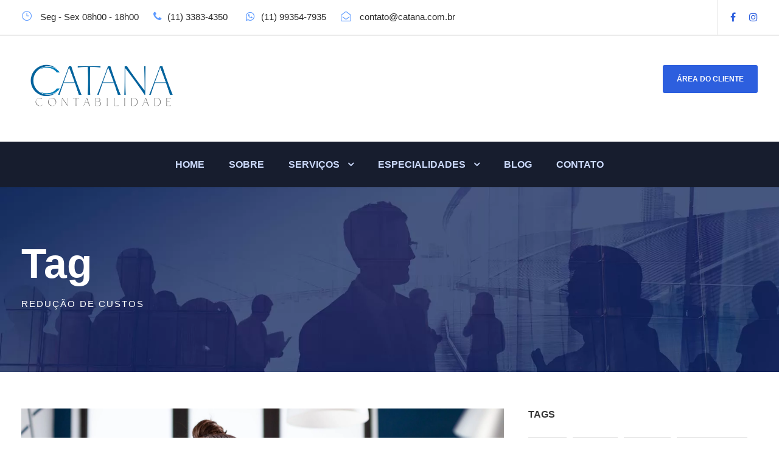

--- FILE ---
content_type: text/html; charset=UTF-8
request_url: https://catana.com.br/tags/reducao-de-custos/
body_size: 18568
content:
<!DOCTYPE html><html lang="pt-BR" class="no-js"><head><script data-no-optimize="1">var litespeed_docref=sessionStorage.getItem("litespeed_docref");litespeed_docref&&(Object.defineProperty(document,"referrer",{get:function(){return litespeed_docref}}),sessionStorage.removeItem("litespeed_docref"));</script>  <script type="litespeed/javascript" data-src="https://www.googletagmanager.com/gtag/js?id=UA-125697557-2"></script> <script type="litespeed/javascript">window.dataLayer=window.dataLayer||[];function gtag(){dataLayer.push(arguments)}
gtag('js',new Date());gtag('config','UA-125697557-2')</script> <meta charset="UTF-8"><meta name="viewport" content="width=device-width, initial-scale=1"><link rel="profile" href="http://gmpg.org/xfn/11"><link rel="pingback" href="https://catana.com.br/xmlrpc.php"><meta name='robots' content='index, follow, max-image-preview:large, max-snippet:-1, max-video-preview:-1' /><title>Arquivos redução de custos - Catana Assessoria Empresarial</title><link rel="canonical" href="https://catana.com.br/tags/reducao-de-custos/" /><link rel="next" href="https://catana.com.br/tags/reducao-de-custos/page/2/" /><meta property="og:locale" content="pt_BR" /><meta property="og:type" content="article" /><meta property="og:title" content="Arquivos redução de custos - Catana Assessoria Empresarial" /><meta property="og:url" content="https://catana.com.br/tags/reducao-de-custos/" /><meta property="og:site_name" content="Catana Assessoria Empresarial" /><meta name="twitter:card" content="summary_large_image" /> <script type="application/ld+json" class="yoast-schema-graph">{"@context":"https://schema.org","@graph":[{"@type":"CollectionPage","@id":"https://catana.com.br/tags/reducao-de-custos/","url":"https://catana.com.br/tags/reducao-de-custos/","name":"Arquivos redução de custos - Catana Assessoria Empresarial","isPartOf":{"@id":"https://catana.com.br/#website"},"primaryImageOfPage":{"@id":"https://catana.com.br/tags/reducao-de-custos/#primaryimage"},"image":{"@id":"https://catana.com.br/tags/reducao-de-custos/#primaryimage"},"thumbnailUrl":"https://catana.com.br/wp-content/uploads/2025/05/img-bpo-financeiro-pode-ser-uma-solucao-eficaz-para-gestao-e-reducao-de-custos-1-scaled.jpg","breadcrumb":{"@id":"https://catana.com.br/tags/reducao-de-custos/#breadcrumb"},"inLanguage":"pt-BR"},{"@type":"ImageObject","inLanguage":"pt-BR","@id":"https://catana.com.br/tags/reducao-de-custos/#primaryimage","url":"https://catana.com.br/wp-content/uploads/2025/05/img-bpo-financeiro-pode-ser-uma-solucao-eficaz-para-gestao-e-reducao-de-custos-1-scaled.jpg","contentUrl":"https://catana.com.br/wp-content/uploads/2025/05/img-bpo-financeiro-pode-ser-uma-solucao-eficaz-para-gestao-e-reducao-de-custos-1-scaled.jpg","width":2560,"height":1707,"caption":"Entenda como o BPO Financeiro atua na redução de custos"},{"@type":"BreadcrumbList","@id":"https://catana.com.br/tags/reducao-de-custos/#breadcrumb","itemListElement":[{"@type":"ListItem","position":1,"name":"Início","item":"https://catana.com.br/"},{"@type":"ListItem","position":2,"name":"redução de custos"}]},{"@type":"WebSite","@id":"https://catana.com.br/#website","url":"https://catana.com.br/","name":"Catana Assessoria Empresarial","description":"","potentialAction":[{"@type":"SearchAction","target":{"@type":"EntryPoint","urlTemplate":"https://catana.com.br/?s={search_term_string}"},"query-input":"required name=search_term_string"}],"inLanguage":"pt-BR"}]}</script> <link rel='dns-prefetch' href='//fonts.googleapis.com' /><link rel="alternate" type="application/rss+xml" title="Feed para Catana Assessoria Empresarial &raquo;" href="https://catana.com.br/feed/" /><link rel="alternate" type="application/rss+xml" title="Feed de comentários para Catana Assessoria Empresarial &raquo;" href="https://catana.com.br/comments/feed/" /><link rel="alternate" type="application/rss+xml" title="Feed de tag para Catana Assessoria Empresarial &raquo; redução de custos" href="https://catana.com.br/tags/reducao-de-custos/feed/" /><link data-optimized="2" rel="stylesheet" href="https://catana.com.br/wp-content/litespeed/css/f6a0c697d71fb439bc59716452feabf5.css?ver=d77ba" /><style id='global-styles-inline-css' type='text/css'>body{--wp--preset--color--black: #000000;--wp--preset--color--cyan-bluish-gray: #abb8c3;--wp--preset--color--white: #ffffff;--wp--preset--color--pale-pink: #f78da7;--wp--preset--color--vivid-red: #cf2e2e;--wp--preset--color--luminous-vivid-orange: #ff6900;--wp--preset--color--luminous-vivid-amber: #fcb900;--wp--preset--color--light-green-cyan: #7bdcb5;--wp--preset--color--vivid-green-cyan: #00d084;--wp--preset--color--pale-cyan-blue: #8ed1fc;--wp--preset--color--vivid-cyan-blue: #0693e3;--wp--preset--color--vivid-purple: #9b51e0;--wp--preset--gradient--vivid-cyan-blue-to-vivid-purple: linear-gradient(135deg,rgba(6,147,227,1) 0%,rgb(155,81,224) 100%);--wp--preset--gradient--light-green-cyan-to-vivid-green-cyan: linear-gradient(135deg,rgb(122,220,180) 0%,rgb(0,208,130) 100%);--wp--preset--gradient--luminous-vivid-amber-to-luminous-vivid-orange: linear-gradient(135deg,rgba(252,185,0,1) 0%,rgba(255,105,0,1) 100%);--wp--preset--gradient--luminous-vivid-orange-to-vivid-red: linear-gradient(135deg,rgba(255,105,0,1) 0%,rgb(207,46,46) 100%);--wp--preset--gradient--very-light-gray-to-cyan-bluish-gray: linear-gradient(135deg,rgb(238,238,238) 0%,rgb(169,184,195) 100%);--wp--preset--gradient--cool-to-warm-spectrum: linear-gradient(135deg,rgb(74,234,220) 0%,rgb(151,120,209) 20%,rgb(207,42,186) 40%,rgb(238,44,130) 60%,rgb(251,105,98) 80%,rgb(254,248,76) 100%);--wp--preset--gradient--blush-light-purple: linear-gradient(135deg,rgb(255,206,236) 0%,rgb(152,150,240) 100%);--wp--preset--gradient--blush-bordeaux: linear-gradient(135deg,rgb(254,205,165) 0%,rgb(254,45,45) 50%,rgb(107,0,62) 100%);--wp--preset--gradient--luminous-dusk: linear-gradient(135deg,rgb(255,203,112) 0%,rgb(199,81,192) 50%,rgb(65,88,208) 100%);--wp--preset--gradient--pale-ocean: linear-gradient(135deg,rgb(255,245,203) 0%,rgb(182,227,212) 50%,rgb(51,167,181) 100%);--wp--preset--gradient--electric-grass: linear-gradient(135deg,rgb(202,248,128) 0%,rgb(113,206,126) 100%);--wp--preset--gradient--midnight: linear-gradient(135deg,rgb(2,3,129) 0%,rgb(40,116,252) 100%);--wp--preset--duotone--dark-grayscale: url('#wp-duotone-dark-grayscale');--wp--preset--duotone--grayscale: url('#wp-duotone-grayscale');--wp--preset--duotone--purple-yellow: url('#wp-duotone-purple-yellow');--wp--preset--duotone--blue-red: url('#wp-duotone-blue-red');--wp--preset--duotone--midnight: url('#wp-duotone-midnight');--wp--preset--duotone--magenta-yellow: url('#wp-duotone-magenta-yellow');--wp--preset--duotone--purple-green: url('#wp-duotone-purple-green');--wp--preset--duotone--blue-orange: url('#wp-duotone-blue-orange');--wp--preset--font-size--small: 13px;--wp--preset--font-size--medium: 20px;--wp--preset--font-size--large: 36px;--wp--preset--font-size--x-large: 42px;--wp--preset--spacing--20: 0.44rem;--wp--preset--spacing--30: 0.67rem;--wp--preset--spacing--40: 1rem;--wp--preset--spacing--50: 1.5rem;--wp--preset--spacing--60: 2.25rem;--wp--preset--spacing--70: 3.38rem;--wp--preset--spacing--80: 5.06rem;}:where(.is-layout-flex){gap: 0.5em;}body .is-layout-flow > .alignleft{float: left;margin-inline-start: 0;margin-inline-end: 2em;}body .is-layout-flow > .alignright{float: right;margin-inline-start: 2em;margin-inline-end: 0;}body .is-layout-flow > .aligncenter{margin-left: auto !important;margin-right: auto !important;}body .is-layout-constrained > .alignleft{float: left;margin-inline-start: 0;margin-inline-end: 2em;}body .is-layout-constrained > .alignright{float: right;margin-inline-start: 2em;margin-inline-end: 0;}body .is-layout-constrained > .aligncenter{margin-left: auto !important;margin-right: auto !important;}body .is-layout-constrained > :where(:not(.alignleft):not(.alignright):not(.alignfull)){max-width: var(--wp--style--global--content-size);margin-left: auto !important;margin-right: auto !important;}body .is-layout-constrained > .alignwide{max-width: var(--wp--style--global--wide-size);}body .is-layout-flex{display: flex;}body .is-layout-flex{flex-wrap: wrap;align-items: center;}body .is-layout-flex > *{margin: 0;}:where(.wp-block-columns.is-layout-flex){gap: 2em;}.has-black-color{color: var(--wp--preset--color--black) !important;}.has-cyan-bluish-gray-color{color: var(--wp--preset--color--cyan-bluish-gray) !important;}.has-white-color{color: var(--wp--preset--color--white) !important;}.has-pale-pink-color{color: var(--wp--preset--color--pale-pink) !important;}.has-vivid-red-color{color: var(--wp--preset--color--vivid-red) !important;}.has-luminous-vivid-orange-color{color: var(--wp--preset--color--luminous-vivid-orange) !important;}.has-luminous-vivid-amber-color{color: var(--wp--preset--color--luminous-vivid-amber) !important;}.has-light-green-cyan-color{color: var(--wp--preset--color--light-green-cyan) !important;}.has-vivid-green-cyan-color{color: var(--wp--preset--color--vivid-green-cyan) !important;}.has-pale-cyan-blue-color{color: var(--wp--preset--color--pale-cyan-blue) !important;}.has-vivid-cyan-blue-color{color: var(--wp--preset--color--vivid-cyan-blue) !important;}.has-vivid-purple-color{color: var(--wp--preset--color--vivid-purple) !important;}.has-black-background-color{background-color: var(--wp--preset--color--black) !important;}.has-cyan-bluish-gray-background-color{background-color: var(--wp--preset--color--cyan-bluish-gray) !important;}.has-white-background-color{background-color: var(--wp--preset--color--white) !important;}.has-pale-pink-background-color{background-color: var(--wp--preset--color--pale-pink) !important;}.has-vivid-red-background-color{background-color: var(--wp--preset--color--vivid-red) !important;}.has-luminous-vivid-orange-background-color{background-color: var(--wp--preset--color--luminous-vivid-orange) !important;}.has-luminous-vivid-amber-background-color{background-color: var(--wp--preset--color--luminous-vivid-amber) !important;}.has-light-green-cyan-background-color{background-color: var(--wp--preset--color--light-green-cyan) !important;}.has-vivid-green-cyan-background-color{background-color: var(--wp--preset--color--vivid-green-cyan) !important;}.has-pale-cyan-blue-background-color{background-color: var(--wp--preset--color--pale-cyan-blue) !important;}.has-vivid-cyan-blue-background-color{background-color: var(--wp--preset--color--vivid-cyan-blue) !important;}.has-vivid-purple-background-color{background-color: var(--wp--preset--color--vivid-purple) !important;}.has-black-border-color{border-color: var(--wp--preset--color--black) !important;}.has-cyan-bluish-gray-border-color{border-color: var(--wp--preset--color--cyan-bluish-gray) !important;}.has-white-border-color{border-color: var(--wp--preset--color--white) !important;}.has-pale-pink-border-color{border-color: var(--wp--preset--color--pale-pink) !important;}.has-vivid-red-border-color{border-color: var(--wp--preset--color--vivid-red) !important;}.has-luminous-vivid-orange-border-color{border-color: var(--wp--preset--color--luminous-vivid-orange) !important;}.has-luminous-vivid-amber-border-color{border-color: var(--wp--preset--color--luminous-vivid-amber) !important;}.has-light-green-cyan-border-color{border-color: var(--wp--preset--color--light-green-cyan) !important;}.has-vivid-green-cyan-border-color{border-color: var(--wp--preset--color--vivid-green-cyan) !important;}.has-pale-cyan-blue-border-color{border-color: var(--wp--preset--color--pale-cyan-blue) !important;}.has-vivid-cyan-blue-border-color{border-color: var(--wp--preset--color--vivid-cyan-blue) !important;}.has-vivid-purple-border-color{border-color: var(--wp--preset--color--vivid-purple) !important;}.has-vivid-cyan-blue-to-vivid-purple-gradient-background{background: var(--wp--preset--gradient--vivid-cyan-blue-to-vivid-purple) !important;}.has-light-green-cyan-to-vivid-green-cyan-gradient-background{background: var(--wp--preset--gradient--light-green-cyan-to-vivid-green-cyan) !important;}.has-luminous-vivid-amber-to-luminous-vivid-orange-gradient-background{background: var(--wp--preset--gradient--luminous-vivid-amber-to-luminous-vivid-orange) !important;}.has-luminous-vivid-orange-to-vivid-red-gradient-background{background: var(--wp--preset--gradient--luminous-vivid-orange-to-vivid-red) !important;}.has-very-light-gray-to-cyan-bluish-gray-gradient-background{background: var(--wp--preset--gradient--very-light-gray-to-cyan-bluish-gray) !important;}.has-cool-to-warm-spectrum-gradient-background{background: var(--wp--preset--gradient--cool-to-warm-spectrum) !important;}.has-blush-light-purple-gradient-background{background: var(--wp--preset--gradient--blush-light-purple) !important;}.has-blush-bordeaux-gradient-background{background: var(--wp--preset--gradient--blush-bordeaux) !important;}.has-luminous-dusk-gradient-background{background: var(--wp--preset--gradient--luminous-dusk) !important;}.has-pale-ocean-gradient-background{background: var(--wp--preset--gradient--pale-ocean) !important;}.has-electric-grass-gradient-background{background: var(--wp--preset--gradient--electric-grass) !important;}.has-midnight-gradient-background{background: var(--wp--preset--gradient--midnight) !important;}.has-small-font-size{font-size: var(--wp--preset--font-size--small) !important;}.has-medium-font-size{font-size: var(--wp--preset--font-size--medium) !important;}.has-large-font-size{font-size: var(--wp--preset--font-size--large) !important;}.has-x-large-font-size{font-size: var(--wp--preset--font-size--x-large) !important;}
.wp-block-navigation a:where(:not(.wp-element-button)){color: inherit;}
:where(.wp-block-columns.is-layout-flex){gap: 2em;}
.wp-block-pullquote{font-size: 1.5em;line-height: 1.6;}</style> <script id='cookie-notice-front-js-before' type="litespeed/javascript">var cnArgs={"ajaxUrl":"https:\/\/catana.com.br\/wp-admin\/admin-ajax.php","nonce":"f8d63e45fe","hideEffect":"fade","position":"bottom","onScroll":!1,"onScrollOffset":100,"onClick":!1,"cookieName":"cookie_notice_accepted","cookieTime":2592000,"cookieTimeRejected":2592000,"globalCookie":!1,"redirection":!1,"cache":!0,"revokeCookies":!1,"revokeCookiesOpt":"automatic"}</script> <script type="litespeed/javascript" data-src='https://catana.com.br/wp-includes/js/jquery/jquery.min.js' id='jquery-core-js'></script> <!--[if lt IE 9]> <script type='text/javascript' src='https://catana.com.br/wp-content/themes/financity/js/html5.js' id='financity-html5js-js'></script> <![endif]--><link rel="https://api.w.org/" href="https://catana.com.br/wp-json/" /><link rel="alternate" type="application/json" href="https://catana.com.br/wp-json/wp/v2/tags/512" /><link rel="EditURI" type="application/rsd+xml" title="RSD" href="https://catana.com.br/xmlrpc.php?rsd" /><link rel="wlwmanifest" type="application/wlwmanifest+xml" href="https://catana.com.br/wp-includes/wlwmanifest.xml" /><meta name="generator" content="WordPress 6.1.1" />
 <script type="litespeed/javascript">(function(w,d,s,l,i){w[l]=w[l]||[];w[l].push({'gtm.start':new Date().getTime(),event:'gtm.js'});var f=d.getElementsByTagName(s)[0],j=d.createElement(s),dl=l!='dataLayer'?'&l='+l:'';j.async=!0;j.src='https://www.googletagmanager.com/gtm.js?id='+i+dl;f.parentNode.insertBefore(j,f)})(window,document,'script','dataLayer','GTM-KQCCQT5')</script> <script type="litespeed/javascript">document.createElement("picture");if(!window.HTMLPictureElement&&document.addEventListener){window.addEventListener("DOMContentLiteSpeedLoaded",function(){var s=document.createElement("script");s.src="https://catana.com.br/wp-content/plugins/webp-express/js/picturefill.min.js";document.body.appendChild(s)})}</script><style type="text/css">.recentcomments a{display:inline !important;padding:0 !important;margin:0 !important;}</style><meta name="generator" content="Powered by Slider Revolution 6.5.30 - responsive, Mobile-Friendly Slider Plugin for WordPress with comfortable drag and drop interface." /><link rel="icon" href="https://catana.com.br/wp-content/uploads/2020/10/cropped-favicon-32x32.png" sizes="32x32" /><link rel="icon" href="https://catana.com.br/wp-content/uploads/2020/10/cropped-favicon-192x192.png" sizes="192x192" /><link rel="apple-touch-icon" href="https://catana.com.br/wp-content/uploads/2020/10/cropped-favicon-180x180.png" /><meta name="msapplication-TileImage" content="https://catana.com.br/wp-content/uploads/2020/10/cropped-favicon-270x270.png" /> <script type="litespeed/javascript">function setREVStartSize(e){window.RSIW=window.RSIW===undefined?window.innerWidth:window.RSIW;window.RSIH=window.RSIH===undefined?window.innerHeight:window.RSIH;try{var pw=document.getElementById(e.c).parentNode.offsetWidth,newh;pw=pw===0||isNaN(pw)||(e.l=="fullwidth"||e.layout=="fullwidth")?window.RSIW:pw;e.tabw=e.tabw===undefined?0:parseInt(e.tabw);e.thumbw=e.thumbw===undefined?0:parseInt(e.thumbw);e.tabh=e.tabh===undefined?0:parseInt(e.tabh);e.thumbh=e.thumbh===undefined?0:parseInt(e.thumbh);e.tabhide=e.tabhide===undefined?0:parseInt(e.tabhide);e.thumbhide=e.thumbhide===undefined?0:parseInt(e.thumbhide);e.mh=e.mh===undefined||e.mh==""||e.mh==="auto"?0:parseInt(e.mh,0);if(e.layout==="fullscreen"||e.l==="fullscreen")
newh=Math.max(e.mh,window.RSIH);else{e.gw=Array.isArray(e.gw)?e.gw:[e.gw];for(var i in e.rl)if(e.gw[i]===undefined||e.gw[i]===0)e.gw[i]=e.gw[i-1];e.gh=e.el===undefined||e.el===""||(Array.isArray(e.el)&&e.el.length==0)?e.gh:e.el;e.gh=Array.isArray(e.gh)?e.gh:[e.gh];for(var i in e.rl)if(e.gh[i]===undefined||e.gh[i]===0)e.gh[i]=e.gh[i-1];var nl=new Array(e.rl.length),ix=0,sl;e.tabw=e.tabhide>=pw?0:e.tabw;e.thumbw=e.thumbhide>=pw?0:e.thumbw;e.tabh=e.tabhide>=pw?0:e.tabh;e.thumbh=e.thumbhide>=pw?0:e.thumbh;for(var i in e.rl)nl[i]=e.rl[i]<window.RSIW?0:e.rl[i];sl=nl[0];for(var i in nl)if(sl>nl[i]&&nl[i]>0){sl=nl[i];ix=i}
var m=pw>(e.gw[ix]+e.tabw+e.thumbw)?1:(pw-(e.tabw+e.thumbw))/(e.gw[ix]);newh=(e.gh[ix]*m)+(e.tabh+e.thumbh)}
var el=document.getElementById(e.c);if(el!==null&&el)el.style.height=newh+"px";el=document.getElementById(e.c+"_wrapper");if(el!==null&&el){el.style.height=newh+"px";el.style.display="block"}}catch(e){console.log("Failure at Presize of Slider:"+e)}}</script> </head><body class="archive tag tag-reducao-de-custos tag-512 cookies-not-set gdlr-core-body financity-body financity-body-front financity-full  financity-with-sticky-navigation gdlr-core-link-to-lightbox"><div class="financity-mobile-header-wrap" ><div class="financity-mobile-header financity-header-background financity-style-slide" id="financity-mobile-header" ><div class="financity-mobile-header-container financity-container" ><div class="financity-logo  financity-item-pdlr"><div class="financity-logo-inner"><a href="https://catana.com.br/" ><picture><source srcset="https://catana.com.br/wp-content/webp-express/webp-images/uploads/2024/10/wp-logo-catana.png.webp" type="image/webp"><img data-lazyloaded="1" src="[data-uri]" data-src="https://catana.com.br/wp-content/uploads/2024/10/wp-logo-catana.png" alt="" width="480" height="126" title="wp-logo-catana" class="webpexpress-processed"></picture></a></div></div><div class="financity-mobile-menu-right" ><div class="financity-mobile-menu" ><a class="financity-mm-menu-button financity-mobile-menu-button financity-mobile-button-hamburger" href="#financity-mobile-menu" ><span></span></a><div class="financity-mm-menu-wrap financity-navigation-font" id="financity-mobile-menu" data-slide="right" ><ul id="menu-menu-mobile" class="m-menu"><li class="menu-item menu-item-type-post_type menu-item-object-page menu-item-home menu-item-13449"><a href="https://catana.com.br/">HOME</a></li><li class="menu-item menu-item-type-post_type menu-item-object-page menu-item-13450"><a href="https://catana.com.br/sobre/">SOBRE</a></li><li class="menu-item menu-item-type-custom menu-item-object-custom menu-item-has-children menu-item-13451"><a href="#">SERVIÇOS</a><ul class="sub-menu"><li class="menu-item menu-item-type-post_type menu-item-object-page menu-item-13452"><a href="https://catana.com.br/abertura-de-empresas/">Abertura de Empresas</a></li><li class="menu-item menu-item-type-post_type menu-item-object-page menu-item-13457"><a href="https://catana.com.br/solucoes-trabalhistas/">Soluções Trabalhistas</a></li><li class="menu-item menu-item-type-post_type menu-item-object-page menu-item-13455"><a href="https://catana.com.br/solucoes-contabeis/">Soluções Contábeis</a></li><li class="menu-item menu-item-type-post_type menu-item-object-page menu-item-13456"><a href="https://catana.com.br/solucoes-fiscais/">Soluções Fiscais</a></li><li class="menu-item menu-item-type-post_type menu-item-object-page menu-item-13454"><a href="https://catana.com.br/planejamento-tributario/">Planejamento Tributário</a></li><li class="menu-item menu-item-type-post_type menu-item-object-page menu-item-13453"><a href="https://catana.com.br/business-intelligence/">Business Intelligence</a></li></ul></li><li class="menu-item menu-item-type-custom menu-item-object-custom menu-item-has-children menu-item-13458"><a href="#">ESPECIALIDADES</a><ul class="sub-menu"><li class="menu-item menu-item-type-post_type menu-item-object-page menu-item-13461"><a href="https://catana.com.br/contabilidade-para-prestadores-de-servicos/">Contabilidade para Prestadores de Serviços</a></li><li class="menu-item menu-item-type-post_type menu-item-object-page menu-item-13460"><a href="https://catana.com.br/contabilidade-para-importacao-e-exportacao/">Contabilidade para Importação e Exportação</a></li><li class="menu-item menu-item-type-post_type menu-item-object-page menu-item-13459"><a href="https://catana.com.br/contabilidade-para-confeccao/">Contabilidade para Confecção</a></li><li class="menu-item menu-item-type-post_type menu-item-object-page menu-item-13573"><a href="https://catana.com.br/contabilidade-para-bpo-financeiro/">BPO Financeiro</a></li></ul></li><li class="menu-item menu-item-type-post_type menu-item-object-page current_page_parent menu-item-has-children menu-item-13462"><a href="https://catana.com.br/blog/">BLOG</a><ul class="sub-menu"><li class="menu-item menu-item-type-custom menu-item-object-custom menu-item-13463"><a href="https://catana.com.br/categorias/confeccao-no-bom-retiro/">CONFECÇÃO NO BOM RETIRO</a></li><li class="menu-item menu-item-type-custom menu-item-object-custom menu-item-13464"><a href="https://catana.com.br/categorias/empreendedor-de-sucesso/">EMPREENDEDOR DE SUCESSO</a></li><li class="menu-item menu-item-type-custom menu-item-object-custom menu-item-13465"><a href="https://catana.com.br/categorias/noticias/">NOTÍCIAS</a></li></ul></li><li class="menu-item menu-item-type-post_type menu-item-object-page menu-item-13466"><a href="https://catana.com.br/contato/">Contato</a></li></ul></div></div></div></div></div></div><div class="financity-body-outer-wrapper "><div class="financity-body-wrapper clearfix  financity-with-frame"><div class="financity-top-bar" ><div class="financity-top-bar-background" ></div><div class="financity-top-bar-container clearfix financity-container " ><div class="financity-top-bar-left financity-item-pdlr"><i class="icon_clock_alt" style="font-size: 17px ;color: #5e9bff ;margin-right: 10px ;"  ></i> Seg - Sex 08h00 - 18h00 <i class="fa fa-phone" style="font-size: 17px ;color: #5e9bff ;margin-left: 20px ;margin-right: 10px ;"  ></i>(11) 3383-4350<i class="fa fa-whatsapp" style="font-size: 17px ;color: #5e9bff ;margin-left: 30px ;margin-right: 10px ;"  ></i>(11) 99354-7935
<i class="fa fa-envelope-open-o" style="font-size: 17px ;color: #5e9bff ;margin-left: 20px ;margin-right: 14px ;"  ></i>contato@catana.com.br</div><div class="financity-top-bar-right financity-item-pdlr"><span class="financity-top-bar-divider financity-left-margin" ></span><div class="financity-top-bar-right-social" ><a href="https://www.facebook.com/CatanaAssessoriaEmpresarial/?__tn__=%2Cd%2CP-R&#038;eid=ARAQEn3r_AJNcRDYTZPfoDjQKh3Exc7-mzLUln0oM147cjfVbw6x-w_I8zyELwkIOLaUEKnB5iDvTmhT" target="_blank" class="financity-top-bar-social-icon" title="facebook" ><i class="fa fa-facebook" ></i></a><a href="https://www.instagram.com/catanacontabilidade/" target="_blank" class="financity-top-bar-social-icon" title="instagram" ><i class="fa fa-instagram" ></i></a></div></div></div></div><header class="financity-header-wrap financity-header-style-bar  financity-style-left" ><div class="financity-header-background" ></div><div class="financity-header-container clearfix  financity-container"><div class="financity-header-container-inner"><div class="financity-logo  financity-item-pdlr"><div class="financity-logo-inner"><a href="https://catana.com.br/" ><picture><source srcset="https://catana.com.br/wp-content/webp-express/webp-images/uploads/2024/10/wp-logo-catana.png.webp" type="image/webp"><img data-lazyloaded="1" src="[data-uri]" data-src="https://catana.com.br/wp-content/uploads/2024/10/wp-logo-catana.png" alt="" width="480" height="126" title="wp-logo-catana" class="webpexpress-processed"></picture></a></div></div><div class="financity-logo-right-text financity-item-pdlr" ><a class="financity-header-right-button" href="https://onvio.com.br/clientcenter/company/0C3E192E67454C2AB89919232BA5B527" target="_blank" >ÁREA DO CLIENTE</a></div></div></div><div class="financity-navigation-bar-wrap  financity-sticky-navigation financity-sticky-navigation-height financity-style-center  financity-style-fixed" ><div class="financity-navigation-background" ></div><div class="financity-navigation-container clearfix  financity-container"><div class="financity-navigation financity-item-mglr clearfix financity-navigation-submenu-indicator " ><div class="financity-main-menu" id="financity-main-menu" ><ul id="menu-menu-principal-2" class="sf-menu"><li  class="menu-item menu-item-type-post_type menu-item-object-page menu-item-home menu-item-13174 financity-normal-menu"><a href="https://catana.com.br/">HOME</a></li><li  class="menu-item menu-item-type-post_type menu-item-object-page menu-item-13210 financity-normal-menu"><a href="https://catana.com.br/sobre/">SOBRE</a></li><li  class="menu-item menu-item-type-custom menu-item-object-custom menu-item-has-children menu-item-13175 financity-normal-menu"><a href="#" class="sf-with-ul-pre">SERVIÇOS</a><ul class="sub-menu"><li  class="menu-item menu-item-type-post_type menu-item-object-page menu-item-13256" data-size="60"><a href="https://catana.com.br/abertura-de-empresas/">ABERTURA DE EMPRESAS</a></li><li  class="menu-item menu-item-type-post_type menu-item-object-page menu-item-13262" data-size="60"><a href="https://catana.com.br/solucoes-trabalhistas/">SOLUÇÕES TRABALHISTAS</a></li><li  class="menu-item menu-item-type-post_type menu-item-object-page menu-item-13272" data-size="60"><a href="https://catana.com.br/solucoes-contabeis/">SOLUÇÕES CONTÁBEIS</a></li><li  class="menu-item menu-item-type-post_type menu-item-object-page menu-item-13278" data-size="60"><a href="https://catana.com.br/solucoes-fiscais/">SOLUÇÕES FISCAIS</a></li><li  class="menu-item menu-item-type-post_type menu-item-object-page menu-item-13283" data-size="60"><a href="https://catana.com.br/planejamento-tributario/">PLANEJAMENTO TRIBUTÁRIO</a></li><li  class="menu-item menu-item-type-post_type menu-item-object-page menu-item-13295" data-size="60"><a href="https://catana.com.br/business-intelligence/">BUSINESS INTELLIGENCE</a></li></ul></li><li  class="menu-item menu-item-type-custom menu-item-object-custom menu-item-has-children menu-item-13176 financity-normal-menu"><a href="#" class="sf-with-ul-pre">ESPECIALIDADES</a><ul class="sub-menu"><li  class="menu-item menu-item-type-post_type menu-item-object-page menu-item-13330" data-size="60"><a href="https://catana.com.br/contabilidade-para-prestadores-de-servicos/">CONTABILIDADE PARA PRESTADORES DE SERVIÇOS</a></li><li  class="menu-item menu-item-type-post_type menu-item-object-page menu-item-13329" data-size="60"><a href="https://catana.com.br/contabilidade-para-importacao-e-exportacao/">CONTABILIDADE PARA IMPORTAÇÃO E EXPORTAÇÃO</a></li><li  class="menu-item menu-item-type-post_type menu-item-object-page menu-item-13333" data-size="60"><a href="https://catana.com.br/contabilidade-para-confeccao/">CONTABILIDADE PARA CONFECÇÃO</a></li><li  class="menu-item menu-item-type-post_type menu-item-object-page menu-item-13574" data-size="60"><a href="https://catana.com.br/contabilidade-para-bpo-financeiro/">BPO FINANCEIRO</a></li></ul></li><li  class="menu-item menu-item-type-post_type menu-item-object-page current_page_parent menu-item-14026 financity-normal-menu"><a href="https://catana.com.br/blog/">BLOG</a></li><li  class="menu-item menu-item-type-post_type menu-item-object-page menu-item-13310 financity-normal-menu"><a href="https://catana.com.br/contato/">CONTATO</a></li></ul></div></div></div></div></header><div class="financity-page-title-wrap  financity-style-custom financity-left-align" ><div class="financity-header-transparent-substitute" ></div><div class="financity-page-title-overlay"  ></div><div class="financity-page-title-container financity-container" ><div class="financity-page-title-content financity-item-pdlr"  ><h3 class="financity-page-title"  >Tag</h3><div class="financity-page-caption"  >redução de custos</div></div></div></div><div class="financity-page-wrapper" id="financity-page-wrapper" ><div class="financity-content-container financity-container"><div class=" financity-sidebar-wrap clearfix financity-line-height-0 financity-sidebar-style-right" ><div class=" financity-sidebar-center financity-column-40 financity-line-height" ><div class="financity-content-area" ><div class="gdlr-core-blog-item gdlr-core-item-pdb clearfix  gdlr-core-style-blog-full"  ><div class="gdlr-core-blog-item-holder gdlr-core-js-2 clearfix" data-layout="fitrows" ><div class="gdlr-core-item-list gdlr-core-blog-full  gdlr-core-item-mglr gdlr-core-style-left"  ><div class="gdlr-core-blog-thumbnail gdlr-core-media-image  gdlr-core-opacity-on-hover gdlr-core-zoom-on-hover"  ><a href="https://catana.com.br/bpo-financeiro-pode-ser-uma-solucao-eficaz-para-gestao-e-reducao-de-custos/" ><picture><source srcset="https://catana.com.br/wp-content/webp-express/webp-images/uploads/2025/05/img-bpo-financeiro-pode-ser-uma-solucao-eficaz-para-gestao-e-reducao-de-custos-1-scaled.jpg.webp" type="image/webp"><img data-lazyloaded="1" src="[data-uri]" data-src="https://catana.com.br/wp-content/uploads/2025/05/img-bpo-financeiro-pode-ser-uma-solucao-eficaz-para-gestao-e-reducao-de-custos-1-scaled.jpg" alt="Entenda como o BPO Financeiro atua na redução de custos" width="2560" height="1707" title="img-bpo-financeiro-pode-ser-uma-solucao-eficaz-para-gestao-e-reducao-de-custos (1)" class="webpexpress-processed"></picture></a></div><div class="gdlr-core-blog-full-head clearfix"><div class="gdlr-core-blog-full-head-right"><h3 class="gdlr-core-blog-title gdlr-core-skin-title"  ><a href="https://catana.com.br/bpo-financeiro-pode-ser-uma-solucao-eficaz-para-gestao-e-reducao-de-custos/" >BPO Financeiro pode ser uma solução eficaz para gestão e redução de custos</a></h3><div class="gdlr-core-blog-info-wrapper gdlr-core-skin-divider" ><span class="gdlr-core-blog-info gdlr-core-blog-info-font gdlr-core-skin-caption gdlr-core-blog-info-date"  ><span class="gdlr-core-head" ><i class="icon_clock_alt" ></i></span><a href="https://catana.com.br/2025/05/12/" >12/05/2025</a></span><span class="gdlr-core-blog-info gdlr-core-blog-info-font gdlr-core-skin-caption gdlr-core-blog-info-author"  ><span class="gdlr-core-head" ><i class="icon_documents_alt" ></i></span><a href="https://catana.com.br/author/dministrador/" title="Posts de @dministrador" rel="author">@dministrador</a></span><span class="gdlr-core-blog-info gdlr-core-blog-info-font gdlr-core-skin-caption gdlr-core-blog-info-category"  ><span class="gdlr-core-head" ><i class="icon_folder-alt" ></i></span><a href="https://catana.com.br/categorias/empreendedor-de-sucesso/" rel="tag">Empreendedor de sucesso</a></span></div></div></div><div class="gdlr-core-blog-content clearfix" >Em dias atuais, ter uma gestão financeira eficiente ainda é um dos muitos desafios enfrentados pelas empresas. A busca por otimização de processos, aumento de produtividade e, principalmente, redução de custos faz com que muitas organizações adotem a terceirização dos processos, como o BPO Financeiro. Essa estratégia vem se tornando uma boa alternativa para empresas...<div class="clear"></div><a class="gdlr-core-excerpt-read-more gdlr-core-button gdlr-core-rectangle" href="https://catana.com.br/bpo-financeiro-pode-ser-uma-solucao-eficaz-para-gestao-e-reducao-de-custos/" >Leia Mais</a></div></div><div class="gdlr-core-item-list gdlr-core-blog-full  gdlr-core-item-mglr gdlr-core-style-left"  ><div class="gdlr-core-blog-thumbnail gdlr-core-media-image  gdlr-core-opacity-on-hover gdlr-core-zoom-on-hover"  ><a href="https://catana.com.br/estrategias-para-reduzir-custos-a-importancia-do-planejamento-tributario/" ><picture><source srcset="https://catana.com.br/wp-content/webp-express/webp-images/uploads/2025/01/img-estrategias-para-reduzir-custos-a-importancia-do-planejamento-tributario.jpg.webp" type="image/webp"><img data-lazyloaded="1" src="[data-uri]" data-src="https://catana.com.br/wp-content/uploads/2025/01/img-estrategias-para-reduzir-custos-a-importancia-do-planejamento-tributario.jpg" alt="Saiba tudo sobre o planejamento tributário para reduzir custos na sua empresa" width="740" height="740" title="img-estrategias-para-reduzir-custos-a-importancia-do-planejamento-tributario" class="webpexpress-processed"></picture></a></div><div class="gdlr-core-blog-full-head clearfix"><div class="gdlr-core-blog-full-head-right"><h3 class="gdlr-core-blog-title gdlr-core-skin-title"  ><a href="https://catana.com.br/estrategias-para-reduzir-custos-a-importancia-do-planejamento-tributario/" >Estratégias para reduzir custos: a importância do planejamento tributário</a></h3><div class="gdlr-core-blog-info-wrapper gdlr-core-skin-divider" ><span class="gdlr-core-blog-info gdlr-core-blog-info-font gdlr-core-skin-caption gdlr-core-blog-info-date"  ><span class="gdlr-core-head" ><i class="icon_clock_alt" ></i></span><a href="https://catana.com.br/2025/01/30/" >30/01/2025</a></span><span class="gdlr-core-blog-info gdlr-core-blog-info-font gdlr-core-skin-caption gdlr-core-blog-info-author"  ><span class="gdlr-core-head" ><i class="icon_documents_alt" ></i></span><a href="https://catana.com.br/author/dministrador/" title="Posts de @dministrador" rel="author">@dministrador</a></span><span class="gdlr-core-blog-info gdlr-core-blog-info-font gdlr-core-skin-caption gdlr-core-blog-info-category"  ><span class="gdlr-core-head" ><i class="icon_folder-alt" ></i></span><a href="https://catana.com.br/categorias/empreendedor-de-sucesso/" rel="tag">Empreendedor de sucesso</a></span></div></div></div><div class="gdlr-core-blog-content clearfix" >É comum que as empresas busquem por maneiras de reduzir seus custos, tudo sem comprometer a qualidade dos seus produtos ou serviços. Uma maneira eficaz de alcançar isso é por meio do planejamento tributário, uma prática que envolve a organização e a gestão das obrigações fiscais, minimizando os tributos pagos, de maneira legal e ética....<div class="clear"></div><a class="gdlr-core-excerpt-read-more gdlr-core-button gdlr-core-rectangle" href="https://catana.com.br/estrategias-para-reduzir-custos-a-importancia-do-planejamento-tributario/" >Leia Mais</a></div></div><div class="gdlr-core-item-list gdlr-core-blog-full  gdlr-core-item-mglr gdlr-core-style-left"  ><div class="gdlr-core-blog-thumbnail gdlr-core-media-image  gdlr-core-opacity-on-hover gdlr-core-zoom-on-hover"  ><a href="https://catana.com.br/bpo-financeiro-e-uma-excelente-opcao-para-gestao-e-reducao-de-custos/" ><picture><source srcset="https://catana.com.br/wp-content/webp-express/webp-images/uploads/2024/10/img-bpo-financeiro-e-uma-excelente-opcao-para-gestao-e-reducao-de-custos.jpg.webp" type="image/webp"><img data-lazyloaded="1" src="[data-uri]" data-src="https://catana.com.br/wp-content/uploads/2024/10/img-bpo-financeiro-e-uma-excelente-opcao-para-gestao-e-reducao-de-custos.jpg" alt="Saiba o que é e como o BPO Financeiro atua na redução de custos" width="996" height="665" title="img-bpo-financeiro-e-uma-excelente-opcao-para-gestao-e-reducao-de-custos" class="webpexpress-processed"></picture></a></div><div class="gdlr-core-blog-full-head clearfix"><div class="gdlr-core-blog-full-head-right"><h3 class="gdlr-core-blog-title gdlr-core-skin-title"  ><a href="https://catana.com.br/bpo-financeiro-e-uma-excelente-opcao-para-gestao-e-reducao-de-custos/" >BPO Financeiro é uma excelente opção para gestão e redução de custos</a></h3><div class="gdlr-core-blog-info-wrapper gdlr-core-skin-divider" ><span class="gdlr-core-blog-info gdlr-core-blog-info-font gdlr-core-skin-caption gdlr-core-blog-info-date"  ><span class="gdlr-core-head" ><i class="icon_clock_alt" ></i></span><a href="https://catana.com.br/2024/10/10/" >10/10/2024</a></span><span class="gdlr-core-blog-info gdlr-core-blog-info-font gdlr-core-skin-caption gdlr-core-blog-info-author"  ><span class="gdlr-core-head" ><i class="icon_documents_alt" ></i></span><a href="https://catana.com.br/author/dministrador/" title="Posts de @dministrador" rel="author">@dministrador</a></span><span class="gdlr-core-blog-info gdlr-core-blog-info-font gdlr-core-skin-caption gdlr-core-blog-info-category"  ><span class="gdlr-core-head" ><i class="icon_folder-alt" ></i></span><a href="https://catana.com.br/categorias/empreendedor-de-sucesso/" rel="tag">Empreendedor de sucesso</a></span></div></div></div><div class="gdlr-core-blog-content clearfix" >Atualmente, empresas dos mais variados portes e segmentos buscam soluções para apoiá-las na gestão financeira e, consequentemente, reduzir os custos. E uma delas é o BPO Financeiro. A eficiência presente no BPO permite que as organizações enfrentem desafios, otimizando recursos e aumentando a rentabilidade. É uma estratégia pronta para apoiar empresas junto a uma gestão...<div class="clear"></div><a class="gdlr-core-excerpt-read-more gdlr-core-button gdlr-core-rectangle" href="https://catana.com.br/bpo-financeiro-e-uma-excelente-opcao-para-gestao-e-reducao-de-custos/" >Leia Mais</a></div></div><div class="gdlr-core-item-list gdlr-core-blog-full  gdlr-core-item-mglr gdlr-core-style-left"  ><div class="gdlr-core-blog-thumbnail gdlr-core-media-image  gdlr-core-opacity-on-hover gdlr-core-zoom-on-hover"  ><a href="https://catana.com.br/empresario-conheca-como-deve-ser-feito-o-planejamento-tributario-em-empresas-de-servico/" ><picture><source srcset="https://catana.com.br/wp-content/webp-express/webp-images/uploads/2022/05/43-Catana-Empresarial-3.jpg.webp" type="image/webp"><img data-lazyloaded="1" src="[data-uri]" data-src="https://catana.com.br/wp-content/uploads/2022/05/43-Catana-Empresarial-3.jpg" alt="43 Catana Empresarial - Contabilidade em São Paulo | Catana Assessoria Empresarial" width="800" height="500" title="43 Catana Empresarial – Contabilidade em São Paulo | Catana Assessoria Empresarial" class="webpexpress-processed"></picture></a></div><div class="gdlr-core-blog-full-head clearfix"><div class="gdlr-core-blog-full-head-right"><h3 class="gdlr-core-blog-title gdlr-core-skin-title"  ><a href="https://catana.com.br/empresario-conheca-como-deve-ser-feito-o-planejamento-tributario-em-empresas-de-servico/" >Empresário, conheça como deve ser feito o planejamento tributário em empresas de serviço</a></h3><div class="gdlr-core-blog-info-wrapper gdlr-core-skin-divider" ><span class="gdlr-core-blog-info gdlr-core-blog-info-font gdlr-core-skin-caption gdlr-core-blog-info-date"  ><span class="gdlr-core-head" ><i class="icon_clock_alt" ></i></span><a href="https://catana.com.br/2022/05/05/" >05/05/2022</a></span><span class="gdlr-core-blog-info gdlr-core-blog-info-font gdlr-core-skin-caption gdlr-core-blog-info-author"  ><span class="gdlr-core-head" ><i class="icon_documents_alt" ></i></span><a href="https://catana.com.br/author/dministrador/" title="Posts de @dministrador" rel="author">@dministrador</a></span><span class="gdlr-core-blog-info gdlr-core-blog-info-font gdlr-core-skin-caption gdlr-core-blog-info-category"  ><span class="gdlr-core-head" ><i class="icon_folder-alt" ></i></span><a href="https://catana.com.br/categorias/noticias/" rel="tag">Noticias</a></span></div></div></div><div class="gdlr-core-blog-content clearfix" >Inteligência de negócio garante não só redução de custos, mas também melhora a estrutura da empresa O setor de serviços se caracteriza por atividades heterogêneas e pode variar conforme o porte das empresas, a remuneração média e a intensidade no uso de tecnologias. Mas, por outro lado, uma coisa é certa: um planejamento tributário, seja no...<div class="clear"></div><a class="gdlr-core-excerpt-read-more gdlr-core-button gdlr-core-rectangle" href="https://catana.com.br/empresario-conheca-como-deve-ser-feito-o-planejamento-tributario-em-empresas-de-servico/" >Leia Mais</a></div></div><div class="gdlr-core-item-list gdlr-core-blog-full  gdlr-core-item-mglr gdlr-core-style-left"  ><div class="gdlr-core-blog-thumbnail gdlr-core-media-image  gdlr-core-opacity-on-hover gdlr-core-zoom-on-hover"  ><a href="https://catana.com.br/saiba-como-a-gestao-tributaria-ajudara-o-seu-negocio-a-ser-mais-economico/" ><picture><source srcset="https://catana.com.br/wp-content/webp-express/webp-images/uploads/2021/12/43-Catana-Empresarial-20.jpg.webp" type="image/webp"><img data-lazyloaded="1" src="[data-uri]" data-src="https://catana.com.br/wp-content/uploads/2021/12/43-Catana-Empresarial-20.jpg" alt="43 Catana Empresarial - Contabilidade em São Paulo | Catana Assessoria Empresarial" width="800" height="500" title="43 Catana Empresarial – Contabilidade em São Paulo | Catana Assessoria Empresarial" class="webpexpress-processed"></picture></a></div><div class="gdlr-core-blog-full-head clearfix"><div class="gdlr-core-blog-full-head-right"><h3 class="gdlr-core-blog-title gdlr-core-skin-title"  ><a href="https://catana.com.br/saiba-como-a-gestao-tributaria-ajudara-o-seu-negocio-a-ser-mais-economico/" >Saiba como a gestão tributária ajudará o seu negócio a ser mais econômico</a></h3><div class="gdlr-core-blog-info-wrapper gdlr-core-skin-divider" ><span class="gdlr-core-blog-info gdlr-core-blog-info-font gdlr-core-skin-caption gdlr-core-blog-info-date"  ><span class="gdlr-core-head" ><i class="icon_clock_alt" ></i></span><a href="https://catana.com.br/2021/12/29/" >29/12/2021</a></span><span class="gdlr-core-blog-info gdlr-core-blog-info-font gdlr-core-skin-caption gdlr-core-blog-info-author"  ><span class="gdlr-core-head" ><i class="icon_documents_alt" ></i></span><a href="https://catana.com.br/author/dministrador/" title="Posts de @dministrador" rel="author">@dministrador</a></span><span class="gdlr-core-blog-info gdlr-core-blog-info-font gdlr-core-skin-caption gdlr-core-blog-info-category"  ><span class="gdlr-core-head" ><i class="icon_folder-alt" ></i></span><a href="https://catana.com.br/categorias/noticias/" rel="tag">Noticias</a></span></div></div></div><div class="gdlr-core-blog-content clearfix" >Nesse artigo você vai entender o processo que domina conceitos que afetam diversas fases das empresas. As obrigações com tributos e impostos são parte da rotina de qualquer empresa e atrasar ou não pagar qualquer um deles pode gerar multas e juros, além de outras sanções. Por isso, uma gestão tributária eficiente pode ser muito útil para...<div class="clear"></div><a class="gdlr-core-excerpt-read-more gdlr-core-button gdlr-core-rectangle" href="https://catana.com.br/saiba-como-a-gestao-tributaria-ajudara-o-seu-negocio-a-ser-mais-economico/" >Leia Mais</a></div></div><div class="gdlr-core-item-list gdlr-core-blog-full  gdlr-core-item-mglr gdlr-core-style-left"  ><div class="gdlr-core-blog-thumbnail gdlr-core-media-image  gdlr-core-opacity-on-hover gdlr-core-zoom-on-hover"  ><a href="https://catana.com.br/voce-tem-algum-funcionario-com-reducao-ou-suspensao-do-contrato-veja-aqui-como-calcular-o-salario-dele/" ><picture><source srcset="https://catana.com.br/wp-content/webp-express/webp-images/uploads/2021/05/43-Catana-Empresarial.png.webp" type="image/webp"><img data-lazyloaded="1" src="[data-uri]" data-src="https://catana.com.br/wp-content/uploads/2021/05/43-Catana-Empresarial.png" alt="" width="800" height="500" class="webpexpress-processed"></picture></a></div><div class="gdlr-core-blog-full-head clearfix"><div class="gdlr-core-blog-full-head-right"><h3 class="gdlr-core-blog-title gdlr-core-skin-title"  ><a href="https://catana.com.br/voce-tem-algum-funcionario-com-reducao-ou-suspensao-do-contrato-veja-aqui-como-calcular-o-salario-dele/" >Você tem algum funcionário com redução ou suspensão do contrato? Veja aqui como calcular o salário dele!</a></h3><div class="gdlr-core-blog-info-wrapper gdlr-core-skin-divider" ><span class="gdlr-core-blog-info gdlr-core-blog-info-font gdlr-core-skin-caption gdlr-core-blog-info-date"  ><span class="gdlr-core-head" ><i class="icon_clock_alt" ></i></span><a href="https://catana.com.br/2021/05/31/" >31/05/2021</a></span><span class="gdlr-core-blog-info gdlr-core-blog-info-font gdlr-core-skin-caption gdlr-core-blog-info-author"  ><span class="gdlr-core-head" ><i class="icon_documents_alt" ></i></span><a href="https://catana.com.br/author/dministrador/" title="Posts de @dministrador" rel="author">@dministrador</a></span><span class="gdlr-core-blog-info gdlr-core-blog-info-font gdlr-core-skin-caption gdlr-core-blog-info-category"  ><span class="gdlr-core-head" ><i class="icon_folder-alt" ></i></span><a href="https://catana.com.br/categorias/noticias/" rel="tag">Noticias</a></span></div></div></div><div class="gdlr-core-blog-content clearfix" >Programa Emergencial de Manutenção do Emprego e Renda ajuda a reduzir o custo dos negócios e a preservar empregos.<div class="clear"></div><a class="gdlr-core-excerpt-read-more gdlr-core-button gdlr-core-rectangle" href="https://catana.com.br/voce-tem-algum-funcionario-com-reducao-ou-suspensao-do-contrato-veja-aqui-como-calcular-o-salario-dele/" >Leia Mais</a></div></div><div class="gdlr-core-item-list gdlr-core-blog-full  gdlr-core-item-mglr gdlr-core-style-left"  ><div class="gdlr-core-blog-thumbnail gdlr-core-media-image  gdlr-core-opacity-on-hover gdlr-core-zoom-on-hover"  ><a href="https://catana.com.br/reestruturacao-empresarial-como-fazer/" ><picture><source srcset="https://catana.com.br/wp-content/webp-express/webp-images/uploads/2021/04/DESCUBRA-QUANDO-E-COMO-FAZER-UM-EFETIVA-REESTRUTURACAO-EMPRESARIAL-POST-1.jpg.webp" type="image/webp"><img data-lazyloaded="1" src="[data-uri]" data-src="https://catana.com.br/wp-content/uploads/2021/04/DESCUBRA-QUANDO-E-COMO-FAZER-UM-EFETIVA-REESTRUTURACAO-EMPRESARIAL-POST-1.jpg" alt="Descubra Quando E Como Fazer Um Efetiva Reestruturacao Empresarial Post 1 - Contabilidade em São Paulo | Catana Assessoria Empresarial" width="800" height="500" title="Descubra Quando E Como Fazer Um Efetiva Reestruturacao Empresarial Post 1 – Contabilidade em São Paulo | Catana Assessoria Empresarial" class="webpexpress-processed"></picture></a></div><div class="gdlr-core-blog-full-head clearfix"><div class="gdlr-core-blog-full-head-right"><h3 class="gdlr-core-blog-title gdlr-core-skin-title"  ><a href="https://catana.com.br/reestruturacao-empresarial-como-fazer/" >Reestruturação empresarial &#8211; como fazer?</a></h3><div class="gdlr-core-blog-info-wrapper gdlr-core-skin-divider" ><span class="gdlr-core-blog-info gdlr-core-blog-info-font gdlr-core-skin-caption gdlr-core-blog-info-date"  ><span class="gdlr-core-head" ><i class="icon_clock_alt" ></i></span><a href="https://catana.com.br/2021/04/01/" >01/04/2021</a></span><span class="gdlr-core-blog-info gdlr-core-blog-info-font gdlr-core-skin-caption gdlr-core-blog-info-author"  ><span class="gdlr-core-head" ><i class="icon_documents_alt" ></i></span><a href="https://catana.com.br/author/dministrador/" title="Posts de @dministrador" rel="author">@dministrador</a></span><span class="gdlr-core-blog-info gdlr-core-blog-info-font gdlr-core-skin-caption gdlr-core-blog-info-category"  ><span class="gdlr-core-head" ><i class="icon_folder-alt" ></i></span><a href="https://catana.com.br/categorias/empreendedor-de-sucesso/" rel="tag">Empreendedor de sucesso</a></span></div></div></div><div class="gdlr-core-blog-content clearfix" >Saiba o que analisar para identificar a necessidade de uma reestruturação empresarial e como realizar!<div class="clear"></div><a class="gdlr-core-excerpt-read-more gdlr-core-button gdlr-core-rectangle" href="https://catana.com.br/reestruturacao-empresarial-como-fazer/" >Leia Mais</a></div></div><div class="gdlr-core-item-list gdlr-core-blog-full  gdlr-core-item-mglr gdlr-core-style-left"  ><div class="gdlr-core-blog-thumbnail gdlr-core-media-image  gdlr-core-opacity-on-hover gdlr-core-zoom-on-hover"  ><a href="https://catana.com.br/o-que-pequenos-e-medios-empreendedores-precisam-saber-sobre-os-desafios-e-as-vantagens-envolvendo-gestao-financeira-e-o-pix/" ><img data-lazyloaded="1" src="[data-uri]" data-src="https://catana.com.br/wp-content/uploads/2020/12/O-que-pequenos-e-médios-empreendedores-precisam-saber-sobre-os-desafios-e-as-vantagens-envolvendo-gestão-financeira-e-o-PIX-.jpg" alt="O Que Pequenos E Médios Empreendedores Precisam Saber Sobre Os Desafios E As Vantagens Envolvendo Gestão Financeira E O Pix  - Contabilidade em São Paulo | Catana Assessoria Empresarial" width="800" height="500" title="O Que Pequenos E Médios Empreendedores Precisam Saber Sobre Os Desafios E As Vantagens Envolvendo Gestão Financeira E O Pix  &#8211; Contabilidade em São Paulo | Catana Assessoria Empresarial" /></a></div><div class="gdlr-core-blog-full-head clearfix"><div class="gdlr-core-blog-full-head-right"><h3 class="gdlr-core-blog-title gdlr-core-skin-title"  ><a href="https://catana.com.br/o-que-pequenos-e-medios-empreendedores-precisam-saber-sobre-os-desafios-e-as-vantagens-envolvendo-gestao-financeira-e-o-pix/" >O que pequenos e médios empreendedores precisam saber sobre os desafios e as vantagens envolvendo gestão financeira e o PIX?</a></h3><div class="gdlr-core-blog-info-wrapper gdlr-core-skin-divider" ><span class="gdlr-core-blog-info gdlr-core-blog-info-font gdlr-core-skin-caption gdlr-core-blog-info-date"  ><span class="gdlr-core-head" ><i class="icon_clock_alt" ></i></span><a href="https://catana.com.br/2020/12/24/" >24/12/2020</a></span><span class="gdlr-core-blog-info gdlr-core-blog-info-font gdlr-core-skin-caption gdlr-core-blog-info-author"  ><span class="gdlr-core-head" ><i class="icon_documents_alt" ></i></span><a href="https://catana.com.br/author/dministrador/" title="Posts de @dministrador" rel="author">@dministrador</a></span><span class="gdlr-core-blog-info gdlr-core-blog-info-font gdlr-core-skin-caption gdlr-core-blog-info-category"  ><span class="gdlr-core-head" ><i class="icon_folder-alt" ></i></span><a href="https://catana.com.br/categorias/noticias/" rel="tag">Noticias</a></span></div></div></div><div class="gdlr-core-blog-content clearfix" >Dinheiro, cheque, cartão de crédito, débito, aplicativos no celular e, agora, transações instantâneas por chaves digitais.<div class="clear"></div><a class="gdlr-core-excerpt-read-more gdlr-core-button gdlr-core-rectangle" href="https://catana.com.br/o-que-pequenos-e-medios-empreendedores-precisam-saber-sobre-os-desafios-e-as-vantagens-envolvendo-gestao-financeira-e-o-pix/" >Leia Mais</a></div></div><div class="gdlr-core-item-list gdlr-core-blog-full  gdlr-core-item-mglr gdlr-core-style-left"  ><div class="gdlr-core-blog-thumbnail gdlr-core-media-image  gdlr-core-opacity-on-hover gdlr-core-zoom-on-hover"  ><a href="https://catana.com.br/de-fim-aos-seus-custos-desnecessarios-aplicando-essas-3-dicas-valiosas-2/" ><picture><source srcset="https://catana.com.br/wp-content/webp-express/webp-images/uploads/2020/12/de-fim-aos-seus-custos-desnecessarios-aplicando-essas-3-dicas-valiosas-1.jpg.webp" type="image/webp"><img data-lazyloaded="1" src="[data-uri]" data-src="https://catana.com.br/wp-content/uploads/2020/12/de-fim-aos-seus-custos-desnecessarios-aplicando-essas-3-dicas-valiosas-1.jpg" alt="De Fim Aos Seus Custos Desnecessarios Aplicando Essas 3 Dicas Valiosas 1 - Contabilidade em São Paulo | Catana Assessoria Empresarial" width="800" height="500" title="De Fim Aos Seus Custos Desnecessarios Aplicando Essas 3 Dicas Valiosas 1 – Contabilidade em São Paulo | Catana Assessoria Empresarial" class="webpexpress-processed"></picture></a></div><div class="gdlr-core-blog-full-head clearfix"><div class="gdlr-core-blog-full-head-right"><h3 class="gdlr-core-blog-title gdlr-core-skin-title"  ><a href="https://catana.com.br/de-fim-aos-seus-custos-desnecessarios-aplicando-essas-3-dicas-valiosas-2/" >Dê um fim aos seus custos desnecessários, aplicando estas 3 dicas valiosas!</a></h3><div class="gdlr-core-blog-info-wrapper gdlr-core-skin-divider" ><span class="gdlr-core-blog-info gdlr-core-blog-info-font gdlr-core-skin-caption gdlr-core-blog-info-date"  ><span class="gdlr-core-head" ><i class="icon_clock_alt" ></i></span><a href="https://catana.com.br/2020/12/21/" >21/12/2020</a></span><span class="gdlr-core-blog-info gdlr-core-blog-info-font gdlr-core-skin-caption gdlr-core-blog-info-author"  ><span class="gdlr-core-head" ><i class="icon_documents_alt" ></i></span><a href="https://catana.com.br/author/dministrador/" title="Posts de @dministrador" rel="author">@dministrador</a></span><span class="gdlr-core-blog-info gdlr-core-blog-info-font gdlr-core-skin-caption gdlr-core-blog-info-category"  ><span class="gdlr-core-head" ><i class="icon_folder-alt" ></i></span><a href="https://catana.com.br/categorias/noticias/" rel="tag">Noticias</a></span></div></div></div><div class="gdlr-core-blog-content clearfix" >3 dicas para redução de custos Venha descobrir neste post sobre as maiores dicas para cortar todos os seus gastos desnecessários!<div class="clear"></div><a class="gdlr-core-excerpt-read-more gdlr-core-button gdlr-core-rectangle" href="https://catana.com.br/de-fim-aos-seus-custos-desnecessarios-aplicando-essas-3-dicas-valiosas-2/" >Leia Mais</a></div></div><div class="gdlr-core-item-list gdlr-core-blog-full  gdlr-core-item-mglr gdlr-core-style-left"  ><div class="gdlr-core-blog-thumbnail gdlr-core-media-image  gdlr-core-opacity-on-hover gdlr-core-zoom-on-hover"  ><a href="https://catana.com.br/de-fim-aos-seus-custos-desnecessarios-aplicando-essas-3-dicas-valiosas/" ><picture><source srcset="https://catana.com.br/wp-content/webp-express/webp-images/uploads/2020/12/de-fim-aos-seus-custos-desnecessarios-aplicando-essas-3-dicas-valiosas.jpg.webp" type="image/webp"><img data-lazyloaded="1" src="[data-uri]" data-src="https://catana.com.br/wp-content/uploads/2020/12/de-fim-aos-seus-custos-desnecessarios-aplicando-essas-3-dicas-valiosas.jpg" alt="De Fim Aos Seus Custos Desnecessarios Aplicando Essas 3 Dicas Valiosas - Contabilidade em São Paulo | Catana Assessoria Empresarial" width="800" height="500" title="De Fim Aos Seus Custos Desnecessarios Aplicando Essas 3 Dicas Valiosas – Contabilidade em São Paulo | Catana Assessoria Empresarial" class="webpexpress-processed"></picture></a></div><div class="gdlr-core-blog-full-head clearfix"><div class="gdlr-core-blog-full-head-right"><h3 class="gdlr-core-blog-title gdlr-core-skin-title"  ><a href="https://catana.com.br/de-fim-aos-seus-custos-desnecessarios-aplicando-essas-3-dicas-valiosas/" >Dê um fim aos seus custos desnecessários, aplicando estas 3 dicas valiosas!</a></h3><div class="gdlr-core-blog-info-wrapper gdlr-core-skin-divider" ><span class="gdlr-core-blog-info gdlr-core-blog-info-font gdlr-core-skin-caption gdlr-core-blog-info-date"  ><span class="gdlr-core-head" ><i class="icon_clock_alt" ></i></span><a href="https://catana.com.br/2020/12/21/" >21/12/2020</a></span><span class="gdlr-core-blog-info gdlr-core-blog-info-font gdlr-core-skin-caption gdlr-core-blog-info-author"  ><span class="gdlr-core-head" ><i class="icon_documents_alt" ></i></span><a href="https://catana.com.br/author/dministrador/" title="Posts de @dministrador" rel="author">@dministrador</a></span><span class="gdlr-core-blog-info gdlr-core-blog-info-font gdlr-core-skin-caption gdlr-core-blog-info-category"  ><span class="gdlr-core-head" ><i class="icon_folder-alt" ></i></span><a href="https://catana.com.br/categorias/noticias/" rel="tag">Noticias</a></span></div></div></div><div class="gdlr-core-blog-content clearfix" >Reduzir custos é, sem dúvidas, um dos grandes desafios dos empreendedores. Afinal de contas, quando um gestor decide reduzir seus custos, ele normalmente também diminui a própria lucratividade do negócio como um todo.<div class="clear"></div><a class="gdlr-core-excerpt-read-more gdlr-core-button gdlr-core-rectangle" href="https://catana.com.br/de-fim-aos-seus-custos-desnecessarios-aplicando-essas-3-dicas-valiosas/" >Leia Mais</a></div></div></div><div class="gdlr-core-pagination  gdlr-core-style-round gdlr-core-right-align gdlr-core-item-pdlr"  ><span aria-current="page" class="page-numbers current">1</span>
<a class="page-numbers" href="https://catana.com.br/tags/reducao-de-custos/page/2/">2</a>
<a class="next page-numbers" href="https://catana.com.br/tags/reducao-de-custos/page/2/"></a></div></div></div></div><div class=" financity-sidebar-right financity-column-20 financity-line-height financity-line-height" ><div class="financity-sidebar-area financity-item-pdlr" ><div id="tag_cloud-2" class="widget widget_tag_cloud financity-widget"><h3 class="financity-widget-title">TAGS</h3><div class="tagcloud"><a href="https://catana.com.br/tags/clt/" class="tag-cloud-link tag-link-43 tag-link-position-1" style="font-size: 11.783783783784pt;" aria-label="CLT (29 itens)">CLT</a>
<a href="https://catana.com.br/tags/cnpj/" class="tag-cloud-link tag-link-693 tag-link-position-2" style="font-size: 12.540540540541pt;" aria-label="CNPJ (32 itens)">CNPJ</a>
<a href="https://catana.com.br/tags/cofins/" class="tag-cloud-link tag-link-356 tag-link-position-3" style="font-size: 8pt;" aria-label="Cofins (18 itens)">Cofins</a>
<a href="https://catana.com.br/tags/contabilidade/" class="tag-cloud-link tag-link-1986 tag-link-position-4" style="font-size: 12.72972972973pt;" aria-label="contabilidade (33 itens)">contabilidade</a>
<a href="https://catana.com.br/tags/coronavirus/" class="tag-cloud-link tag-link-22 tag-link-position-5" style="font-size: 22pt;" aria-label="Coronavírus (103 itens)">Coronavírus</a>
<a href="https://catana.com.br/tags/covid-19/" class="tag-cloud-link tag-link-29 tag-link-position-6" style="font-size: 20.864864864865pt;" aria-label="Covid-19 (90 itens)">Covid-19</a>
<a href="https://catana.com.br/tags/crise/" class="tag-cloud-link tag-link-297 tag-link-position-7" style="font-size: 11.216216216216pt;" aria-label="Crise (27 itens)">Crise</a>
<a href="https://catana.com.br/tags/das/" class="tag-cloud-link tag-link-446 tag-link-position-8" style="font-size: 8.3783783783784pt;" aria-label="DAS (19 itens)">DAS</a>
<a href="https://catana.com.br/tags/empreendedor/" class="tag-cloud-link tag-link-13 tag-link-position-9" style="font-size: 9.8918918918919pt;" aria-label="Empreendedor (23 itens)">Empreendedor</a>
<a href="https://catana.com.br/tags/empreendedorismo/" class="tag-cloud-link tag-link-14 tag-link-position-10" style="font-size: 15.189189189189pt;" aria-label="Empreendedorismo (45 itens)">Empreendedorismo</a>
<a href="https://catana.com.br/tags/exportacao/" class="tag-cloud-link tag-link-4023 tag-link-position-11" style="font-size: 8.3783783783784pt;" aria-label="exportação (19 itens)">exportação</a>
<a href="https://catana.com.br/tags/fgts/" class="tag-cloud-link tag-link-34 tag-link-position-12" style="font-size: 15pt;" aria-label="FGTS (44 itens)">FGTS</a>
<a href="https://catana.com.br/tags/fluxo-de-caixa/" class="tag-cloud-link tag-link-15 tag-link-position-13" style="font-size: 9.5135135135135pt;" aria-label="Fluxo de caixa (22 itens)">Fluxo de caixa</a>
<a href="https://catana.com.br/tags/folha-de-pagamento/" class="tag-cloud-link tag-link-319 tag-link-position-14" style="font-size: 11.216216216216pt;" aria-label="Folha de Pagamento (27 itens)">Folha de Pagamento</a>
<a href="https://catana.com.br/tags/gestao-de-negocio/" class="tag-cloud-link tag-link-11 tag-link-position-15" style="font-size: 13.297297297297pt;" aria-label="Gestão de negócio (35 itens)">Gestão de negócio</a>
<a href="https://catana.com.br/tags/gestao-empresarial/" class="tag-cloud-link tag-link-20 tag-link-position-16" style="font-size: 19.918918918919pt;" aria-label="Gestão Empresarial (80 itens)">Gestão Empresarial</a>
<a href="https://catana.com.br/tags/gestao-financeira/" class="tag-cloud-link tag-link-420 tag-link-position-17" style="font-size: 8.3783783783784pt;" aria-label="gestão financeira (19 itens)">gestão financeira</a>
<a href="https://catana.com.br/tags/governo/" class="tag-cloud-link tag-link-122 tag-link-position-18" style="font-size: 15pt;" aria-label="Governo (44 itens)">Governo</a>
<a href="https://catana.com.br/tags/governo-federal/" class="tag-cloud-link tag-link-86 tag-link-position-19" style="font-size: 9.8918918918919pt;" aria-label="Governo Federal (23 itens)">Governo Federal</a>
<a href="https://catana.com.br/tags/home-office/" class="tag-cloud-link tag-link-94 tag-link-position-20" style="font-size: 10.837837837838pt;" aria-label="home office (26 itens)">home office</a>
<a href="https://catana.com.br/tags/icms/" class="tag-cloud-link tag-link-111 tag-link-position-21" style="font-size: 13.486486486486pt;" aria-label="ICMS (36 itens)">ICMS</a>
<a href="https://catana.com.br/tags/importacao/" class="tag-cloud-link tag-link-2911 tag-link-position-22" style="font-size: 10.459459459459pt;" aria-label="Importação (25 itens)">Importação</a>
<a href="https://catana.com.br/tags/imposto-de-renda/" class="tag-cloud-link tag-link-136 tag-link-position-23" style="font-size: 16.702702702703pt;" aria-label="imposto de renda (54 itens)">imposto de renda</a>
<a href="https://catana.com.br/tags/impostos/" class="tag-cloud-link tag-link-288 tag-link-position-24" style="font-size: 13.486486486486pt;" aria-label="impostos (36 itens)">impostos</a>
<a href="https://catana.com.br/tags/inss/" class="tag-cloud-link tag-link-157 tag-link-position-25" style="font-size: 10.837837837838pt;" aria-label="INSS (26 itens)">INSS</a>
<a href="https://catana.com.br/tags/ir/" class="tag-cloud-link tag-link-138 tag-link-position-26" style="font-size: 11.972972972973pt;" aria-label="ir (30 itens)">ir</a>
<a href="https://catana.com.br/tags/irpf/" class="tag-cloud-link tag-link-497 tag-link-position-27" style="font-size: 8.7567567567568pt;" aria-label="IRPF (20 itens)">IRPF</a>
<a href="https://catana.com.br/tags/irpj/" class="tag-cloud-link tag-link-2074 tag-link-position-28" style="font-size: 10.27027027027pt;" aria-label="IRPJ (24 itens)">IRPJ</a>
<a href="https://catana.com.br/tags/iss/" class="tag-cloud-link tag-link-113 tag-link-position-29" style="font-size: 8pt;" aria-label="ISS (18 itens)">ISS</a>
<a href="https://catana.com.br/tags/juros/" class="tag-cloud-link tag-link-452 tag-link-position-30" style="font-size: 9.8918918918919pt;" aria-label="Juros (23 itens)">Juros</a>
<a href="https://catana.com.br/tags/lucro-presumido/" class="tag-cloud-link tag-link-502 tag-link-position-31" style="font-size: 8.3783783783784pt;" aria-label="Lucro Presumido (19 itens)">Lucro Presumido</a>
<a href="https://catana.com.br/tags/medida-provisoria/" class="tag-cloud-link tag-link-232 tag-link-position-32" style="font-size: 16.324324324324pt;" aria-label="Medida Provisória (52 itens)">Medida Provisória</a>
<a href="https://catana.com.br/tags/mei/" class="tag-cloud-link tag-link-69 tag-link-position-33" style="font-size: 16.135135135135pt;" aria-label="MEI (50 itens)">MEI</a>
<a href="https://catana.com.br/tags/microempresas/" class="tag-cloud-link tag-link-632 tag-link-position-34" style="font-size: 8pt;" aria-label="microempresas (18 itens)">microempresas</a>
<a href="https://catana.com.br/tags/ministerio-da-economia/" class="tag-cloud-link tag-link-87 tag-link-position-35" style="font-size: 9.8918918918919pt;" aria-label="Ministério da Economia (23 itens)">Ministério da Economia</a>
<a href="https://catana.com.br/tags/mp/" class="tag-cloud-link tag-link-96 tag-link-position-36" style="font-size: 16.702702702703pt;" aria-label="MP (54 itens)">MP</a>
<a href="https://catana.com.br/tags/pandemia/" class="tag-cloud-link tag-link-30 tag-link-position-37" style="font-size: 21.432432432432pt;" aria-label="Pandemia (97 itens)">Pandemia</a>
<a href="https://catana.com.br/tags/planejamento-tributario/" class="tag-cloud-link tag-link-266 tag-link-position-38" style="font-size: 8.3783783783784pt;" aria-label="planejamento tributário (19 itens)">planejamento tributário</a>
<a href="https://catana.com.br/tags/pronampe/" class="tag-cloud-link tag-link-848 tag-link-position-39" style="font-size: 12.540540540541pt;" aria-label="Pronampe (32 itens)">Pronampe</a>
<a href="https://catana.com.br/tags/receita-federal/" class="tag-cloud-link tag-link-146 tag-link-position-40" style="font-size: 18.783783783784pt;" aria-label="Receita Federal (69 itens)">Receita Federal</a>
<a href="https://catana.com.br/tags/regime-tributario/" class="tag-cloud-link tag-link-439 tag-link-position-41" style="font-size: 13.486486486486pt;" aria-label="regime tributário (36 itens)">regime tributário</a>
<a href="https://catana.com.br/tags/sebrae/" class="tag-cloud-link tag-link-572 tag-link-position-42" style="font-size: 9.1351351351351pt;" aria-label="Sebrae (21 itens)">Sebrae</a>
<a href="https://catana.com.br/tags/senado/" class="tag-cloud-link tag-link-159 tag-link-position-43" style="font-size: 8pt;" aria-label="Senado (18 itens)">Senado</a>
<a href="https://catana.com.br/tags/simples-nacional/" class="tag-cloud-link tag-link-77 tag-link-position-44" style="font-size: 20.864864864865pt;" aria-label="Simples Nacional (91 itens)">Simples Nacional</a>
<a href="https://catana.com.br/tags/tributos/" class="tag-cloud-link tag-link-386 tag-link-position-45" style="font-size: 12.918918918919pt;" aria-label="Tributos (34 itens)">Tributos</a></div></div></div></div></div></div></div><footer><div class="financity-footer-wrapper  financity-with-column-divider" ><div class="financity-footer-container financity-container clearfix" ><div class="financity-footer-column financity-item-pdlr financity-column-20" ><div id="text-2" class="widget widget_text financity-widget"><div class="textwidget"><p><picture><source srcset="https://catana.com.br/wp-content/webp-express/webp-images/uploads/2024/10/wp-logo-catana.png.webp" type="image/webp"><img data-lazyloaded="1" src="[data-uri]" decoding="async" loading="lazy" class="alignnone wp-image-13173 webpexpress-processed" data-src="https://catana.com.br/wp-content/uploads/2024/10/wp-logo-catana.png" alt="" width="205" height="54"></picture></p><p><i class="fa fa-location-arrow" style="font-size: 16px ;color: #ffffff ;margin-right: 10px ;"  ></i> <a href="https://www.google.com/maps/place/R.+Barra+do+Tibagi,+576+-+Bom+Retiro,+S%C3%A3o+Paulo+-+SP,+01128-000/@-23.5237646,-46.6459077,17z/data=!3m1!4b1!4m5!3m4!1s0x94ce586fc9844c3d:0x5965bbbfa0067c10!8m2!3d-23.5237646!4d-46.643719" target="_blank" rel="noopener"><span class="elementor-icon-list-text">Rua Barra do Tibagi, 576 &#8211; Bom Retiro &#8211; São Paulo &#8211; SP </span></a><br />
<span class="gdlr-core-space-shortcode" style="margin-top: 10px ;"  ></span> <i class="fa fa-phone" style="font-size: 16px ;color: #ffffff ;margin-right: 10px ;"  ></i><a href="tel:1133834350"> (11) 3383-4350</a><br />
<span class="gdlr-core-space-shortcode" style="margin-top: 10px ;"  ></span><i class="fa fa-whatsapp" style="font-size: 16px ;color: #ffffff ;margin-right: 10px ;"  ></i>(11) 99354-7935 <span class="gdlr-core-space-shortcode" style="margin-top: 10px ;"  ></span><i class="fa fa-envelope-open-o" style="font-size: 16px ;color: #ffffff ;margin-right: 10px ;"  ></i> <a href="mailto:contato@catana.com.br">contato@catana.com.br</a></p></div></div></div><div class="financity-footer-column financity-item-pdlr financity-column-20" ><div id="gdlr-core-recent-post-widget-3" class="widget widget_gdlr-core-recent-post-widget financity-widget"><h3 class="financity-widget-title">Artigos Recentes</h3><div class="gdlr-core-recent-post-widget-wrap gdlr-core-style-2"><div class="gdlr-core-recent-post-widget clearfix"><div class="gdlr-core-recent-post-widget-content"><div class="gdlr-core-recent-post-widget-title"><a href="https://catana.com.br/importacao-sem-surpresas-o-que-todo-empresario-precisa-saber-para-dormir-tranquilo/" >Importação sem surpresas: o que todo empresário precisa saber para dormir tranquilo</a></div><div class="gdlr-core-recent-post-widget-info"><span class="gdlr-core-blog-info gdlr-core-blog-info-font gdlr-core-skin-caption gdlr-core-blog-info-date"  ><span class="gdlr-core-head" ><i class="icon_clock_alt" ></i></span><a href="https://catana.com.br/2025/12/12/" >12/12/2025</a></span></div></div></div><div class="gdlr-core-recent-post-widget clearfix"><div class="gdlr-core-recent-post-widget-content"><div class="gdlr-core-recent-post-widget-title"><a href="https://catana.com.br/holding-familiar-proteja-o-patrimonio-e-garanta-um-futuro-seguro/" >Holding familiar: proteja o patrimônio e garanta um futuro seguro</a></div><div class="gdlr-core-recent-post-widget-info"><span class="gdlr-core-blog-info gdlr-core-blog-info-font gdlr-core-skin-caption gdlr-core-blog-info-date"  ><span class="gdlr-core-head" ><i class="icon_clock_alt" ></i></span><a href="https://catana.com.br/2025/12/05/" >05/12/2025</a></span></div></div></div><div class="gdlr-core-recent-post-widget clearfix"><div class="gdlr-core-recent-post-widget-content"><div class="gdlr-core-recent-post-widget-title"><a href="https://catana.com.br/saiba-o-que-e-e-como-ocorre-a-recuperacao-de-creditos-tributarios/" >Saiba o que é e como ocorre a recuperação de créditos tributários</a></div><div class="gdlr-core-recent-post-widget-info"><span class="gdlr-core-blog-info gdlr-core-blog-info-font gdlr-core-skin-caption gdlr-core-blog-info-date"  ><span class="gdlr-core-head" ><i class="icon_clock_alt" ></i></span><a href="https://catana.com.br/2025/11/28/" >28/11/2025</a></span></div></div></div></div></div></div><div class="financity-footer-column financity-item-pdlr financity-column-20" ><div id="nav_menu-1" class="widget widget_nav_menu financity-widget"><h3 class="financity-widget-title">Links Úteis</h3><div class="menu-menu-principal-2-container"><ul id="menu-menu-principal-3" class="menu"><li class="menu-item menu-item-type-post_type menu-item-object-page menu-item-home menu-item-13174"><a href="https://catana.com.br/">HOME</a></li><li class="menu-item menu-item-type-post_type menu-item-object-page menu-item-13210"><a href="https://catana.com.br/sobre/">SOBRE</a></li><li class="menu-item menu-item-type-custom menu-item-object-custom menu-item-has-children menu-item-13175"><a href="#">SERVIÇOS</a><ul class="sub-menu"><li class="menu-item menu-item-type-post_type menu-item-object-page menu-item-13256"><a href="https://catana.com.br/abertura-de-empresas/">ABERTURA DE EMPRESAS</a></li><li class="menu-item menu-item-type-post_type menu-item-object-page menu-item-13262"><a href="https://catana.com.br/solucoes-trabalhistas/">SOLUÇÕES TRABALHISTAS</a></li><li class="menu-item menu-item-type-post_type menu-item-object-page menu-item-13272"><a href="https://catana.com.br/solucoes-contabeis/">SOLUÇÕES CONTÁBEIS</a></li><li class="menu-item menu-item-type-post_type menu-item-object-page menu-item-13278"><a href="https://catana.com.br/solucoes-fiscais/">SOLUÇÕES FISCAIS</a></li><li class="menu-item menu-item-type-post_type menu-item-object-page menu-item-13283"><a href="https://catana.com.br/planejamento-tributario/">PLANEJAMENTO TRIBUTÁRIO</a></li><li class="menu-item menu-item-type-post_type menu-item-object-page menu-item-13295"><a href="https://catana.com.br/business-intelligence/">BUSINESS INTELLIGENCE</a></li></ul></li><li class="menu-item menu-item-type-custom menu-item-object-custom menu-item-has-children menu-item-13176"><a href="#">ESPECIALIDADES</a><ul class="sub-menu"><li class="menu-item menu-item-type-post_type menu-item-object-page menu-item-13330"><a href="https://catana.com.br/contabilidade-para-prestadores-de-servicos/">CONTABILIDADE PARA PRESTADORES DE SERVIÇOS</a></li><li class="menu-item menu-item-type-post_type menu-item-object-page menu-item-13329"><a href="https://catana.com.br/contabilidade-para-importacao-e-exportacao/">CONTABILIDADE PARA IMPORTAÇÃO E EXPORTAÇÃO</a></li><li class="menu-item menu-item-type-post_type menu-item-object-page menu-item-13333"><a href="https://catana.com.br/contabilidade-para-confeccao/">CONTABILIDADE PARA CONFECÇÃO</a></li><li class="menu-item menu-item-type-post_type menu-item-object-page menu-item-13574"><a href="https://catana.com.br/contabilidade-para-bpo-financeiro/">BPO FINANCEIRO</a></li></ul></li><li class="menu-item menu-item-type-post_type menu-item-object-page current_page_parent menu-item-14026"><a href="https://catana.com.br/blog/">BLOG</a></li><li class="menu-item menu-item-type-post_type menu-item-object-page menu-item-13310"><a href="https://catana.com.br/contato/">CONTATO</a></li></ul></div></div></div></div></div><div class="financity-copyright-wrapper" ><div class="financity-copyright-container financity-container clearfix"><div class="financity-copyright-left financity-item-pdlr"><a href="https://insidedigital.com.br" target="_blank" style="color:white;">Inside Digital - Agência de Marketing Digital</a></div><div class="financity-copyright-right financity-item-pdlr"><!--[gdlr_core_icon icon="fa fa-facebook" size="16px" color="#ffffff" margin-left="17px" margin-right="" link="#"] [gdlr_core_icon icon="fa fa-twitter" size="16px" color="#ffffff" margin-left="17px" margin-right="" link="#"] [gdlr_core_icon icon="fa fa-linkedin" size="16px" color="#ffffff" margin-left="17px" margin-right="" link="#"] [gdlr_core_icon icon="fa fa-google-plus" size="16px" color="#ffffff" margin-left="17px" margin-right="" link="#"] [gdlr_core_icon icon="fa fa-instagram" size="16px" color="#ffffff" margin-left="17px" margin-right="" link="#"] --></div></div></div></footer></div></div><a href="#financity-top-anchor" class="financity-footer-back-to-top-button" id="financity-footer-back-to-top-button"><i class="fa fa-angle-up" ></i></a> <script type="litespeed/javascript" data-src='https://d335luupugsy2.cloudfront.net/js/loader-scripts/6b1d4f40-9107-4129-9add-ef79f36b6b86-loader.js'></script> <script type="litespeed/javascript">window.RS_MODULES=window.RS_MODULES||{};window.RS_MODULES.modules=window.RS_MODULES.modules||{};window.RS_MODULES.waiting=window.RS_MODULES.waiting||[];window.RS_MODULES.defered=!0;window.RS_MODULES.moduleWaiting=window.RS_MODULES.moduleWaiting||{};window.RS_MODULES.type='compiled'</script> <style id='rs-plugin-settings-inline-css' type='text/css'>#rs-demo-id {}</style> <script id='contact-form-7-js-extra' type="litespeed/javascript">var wpcf7={"api":{"root":"https:\/\/catana.com.br\/wp-json\/","namespace":"contact-form-7\/v1"},"cached":"1"}</script> <script id='gdlr-core-page-builder-js-extra' type="litespeed/javascript">var gdlr_core_pbf={"admin":"","video":{"width":"640","height":"360"},"ajax_url":"https:\/\/catana.com.br\/wp-admin\/admin-ajax.php","ilightbox_skin":"dark"}</script> <script id='financity-script-core-js-extra' type="litespeed/javascript">var financity_script_core={"home_url":"https:\/\/catana.com.br\/"}</script> <script type="litespeed/javascript" data-src='https://maps.google.com/maps/api/js?libraries=geometry%2Cplaces%2Cweather%2Cpanoramio%2Cdrawing&#038;language=en&#038;ver=6.1.1' id='wpgmp-google-api-js'></script> <script id='wpgmp-google-map-main-js-extra' type="litespeed/javascript">var wpgmp_local={"all_location":"All","show_locations":"Show Locations","sort_by":"Sort by","wpgmp_not_working":"Not working...","select_category":"Select Category","place_icon_url":"https:\/\/catana.com.br\/wp-content\/plugins\/wp-google-map-plugin\/assets\/images\/icons\/"}</script> <div id="cookie-notice" role="dialog" class="cookie-notice-hidden cookie-revoke-hidden cn-position-bottom" aria-label="Cookie Notice" style="background-color: rgba(50,50,58,1);"><div class="cookie-notice-container" style="color: #fff"><span id="cn-notice-text" class="cn-text-container">Este site usa cookies para melhorar sua experiência. Clique em aceitar ou leia nossa política de privacidade.</span><span id="cn-notice-buttons" class="cn-buttons-container"><button id="cn-accept-cookie" data-cookie-set="accept" class="cn-set-cookie cn-button" aria-label="Aceitar" style="background-color: #00a99d">Aceitar</button></span><button type="button" id="cn-close-notice" data-cookie-set="accept" class="cn-close-icon" aria-label="No"></button></div></div>
 <script data-no-optimize="1">window.lazyLoadOptions=Object.assign({},{threshold:300},window.lazyLoadOptions||{});!function(t,e){"object"==typeof exports&&"undefined"!=typeof module?module.exports=e():"function"==typeof define&&define.amd?define(e):(t="undefined"!=typeof globalThis?globalThis:t||self).LazyLoad=e()}(this,function(){"use strict";function e(){return(e=Object.assign||function(t){for(var e=1;e<arguments.length;e++){var n,a=arguments[e];for(n in a)Object.prototype.hasOwnProperty.call(a,n)&&(t[n]=a[n])}return t}).apply(this,arguments)}function o(t){return e({},at,t)}function l(t,e){return t.getAttribute(gt+e)}function c(t){return l(t,vt)}function s(t,e){return function(t,e,n){e=gt+e;null!==n?t.setAttribute(e,n):t.removeAttribute(e)}(t,vt,e)}function i(t){return s(t,null),0}function r(t){return null===c(t)}function u(t){return c(t)===_t}function d(t,e,n,a){t&&(void 0===a?void 0===n?t(e):t(e,n):t(e,n,a))}function f(t,e){et?t.classList.add(e):t.className+=(t.className?" ":"")+e}function _(t,e){et?t.classList.remove(e):t.className=t.className.replace(new RegExp("(^|\\s+)"+e+"(\\s+|$)")," ").replace(/^\s+/,"").replace(/\s+$/,"")}function g(t){return t.llTempImage}function v(t,e){!e||(e=e._observer)&&e.unobserve(t)}function b(t,e){t&&(t.loadingCount+=e)}function p(t,e){t&&(t.toLoadCount=e)}function n(t){for(var e,n=[],a=0;e=t.children[a];a+=1)"SOURCE"===e.tagName&&n.push(e);return n}function h(t,e){(t=t.parentNode)&&"PICTURE"===t.tagName&&n(t).forEach(e)}function a(t,e){n(t).forEach(e)}function m(t){return!!t[lt]}function E(t){return t[lt]}function I(t){return delete t[lt]}function y(e,t){var n;m(e)||(n={},t.forEach(function(t){n[t]=e.getAttribute(t)}),e[lt]=n)}function L(a,t){var o;m(a)&&(o=E(a),t.forEach(function(t){var e,n;e=a,(t=o[n=t])?e.setAttribute(n,t):e.removeAttribute(n)}))}function k(t,e,n){f(t,e.class_loading),s(t,st),n&&(b(n,1),d(e.callback_loading,t,n))}function A(t,e,n){n&&t.setAttribute(e,n)}function O(t,e){A(t,rt,l(t,e.data_sizes)),A(t,it,l(t,e.data_srcset)),A(t,ot,l(t,e.data_src))}function w(t,e,n){var a=l(t,e.data_bg_multi),o=l(t,e.data_bg_multi_hidpi);(a=nt&&o?o:a)&&(t.style.backgroundImage=a,n=n,f(t=t,(e=e).class_applied),s(t,dt),n&&(e.unobserve_completed&&v(t,e),d(e.callback_applied,t,n)))}function x(t,e){!e||0<e.loadingCount||0<e.toLoadCount||d(t.callback_finish,e)}function M(t,e,n){t.addEventListener(e,n),t.llEvLisnrs[e]=n}function N(t){return!!t.llEvLisnrs}function z(t){if(N(t)){var e,n,a=t.llEvLisnrs;for(e in a){var o=a[e];n=e,o=o,t.removeEventListener(n,o)}delete t.llEvLisnrs}}function C(t,e,n){var a;delete t.llTempImage,b(n,-1),(a=n)&&--a.toLoadCount,_(t,e.class_loading),e.unobserve_completed&&v(t,n)}function R(i,r,c){var l=g(i)||i;N(l)||function(t,e,n){N(t)||(t.llEvLisnrs={});var a="VIDEO"===t.tagName?"loadeddata":"load";M(t,a,e),M(t,"error",n)}(l,function(t){var e,n,a,o;n=r,a=c,o=u(e=i),C(e,n,a),f(e,n.class_loaded),s(e,ut),d(n.callback_loaded,e,a),o||x(n,a),z(l)},function(t){var e,n,a,o;n=r,a=c,o=u(e=i),C(e,n,a),f(e,n.class_error),s(e,ft),d(n.callback_error,e,a),o||x(n,a),z(l)})}function T(t,e,n){var a,o,i,r,c;t.llTempImage=document.createElement("IMG"),R(t,e,n),m(c=t)||(c[lt]={backgroundImage:c.style.backgroundImage}),i=n,r=l(a=t,(o=e).data_bg),c=l(a,o.data_bg_hidpi),(r=nt&&c?c:r)&&(a.style.backgroundImage='url("'.concat(r,'")'),g(a).setAttribute(ot,r),k(a,o,i)),w(t,e,n)}function G(t,e,n){var a;R(t,e,n),a=e,e=n,(t=Et[(n=t).tagName])&&(t(n,a),k(n,a,e))}function D(t,e,n){var a;a=t,(-1<It.indexOf(a.tagName)?G:T)(t,e,n)}function S(t,e,n){var a;t.setAttribute("loading","lazy"),R(t,e,n),a=e,(e=Et[(n=t).tagName])&&e(n,a),s(t,_t)}function V(t){t.removeAttribute(ot),t.removeAttribute(it),t.removeAttribute(rt)}function j(t){h(t,function(t){L(t,mt)}),L(t,mt)}function F(t){var e;(e=yt[t.tagName])?e(t):m(e=t)&&(t=E(e),e.style.backgroundImage=t.backgroundImage)}function P(t,e){var n;F(t),n=e,r(e=t)||u(e)||(_(e,n.class_entered),_(e,n.class_exited),_(e,n.class_applied),_(e,n.class_loading),_(e,n.class_loaded),_(e,n.class_error)),i(t),I(t)}function U(t,e,n,a){var o;n.cancel_on_exit&&(c(t)!==st||"IMG"===t.tagName&&(z(t),h(o=t,function(t){V(t)}),V(o),j(t),_(t,n.class_loading),b(a,-1),i(t),d(n.callback_cancel,t,e,a)))}function $(t,e,n,a){var o,i,r=(i=t,0<=bt.indexOf(c(i)));s(t,"entered"),f(t,n.class_entered),_(t,n.class_exited),o=t,i=a,n.unobserve_entered&&v(o,i),d(n.callback_enter,t,e,a),r||D(t,n,a)}function q(t){return t.use_native&&"loading"in HTMLImageElement.prototype}function H(t,o,i){t.forEach(function(t){return(a=t).isIntersecting||0<a.intersectionRatio?$(t.target,t,o,i):(e=t.target,n=t,a=o,t=i,void(r(e)||(f(e,a.class_exited),U(e,n,a,t),d(a.callback_exit,e,n,t))));var e,n,a})}function B(e,n){var t;tt&&!q(e)&&(n._observer=new IntersectionObserver(function(t){H(t,e,n)},{root:(t=e).container===document?null:t.container,rootMargin:t.thresholds||t.threshold+"px"}))}function J(t){return Array.prototype.slice.call(t)}function K(t){return t.container.querySelectorAll(t.elements_selector)}function Q(t){return c(t)===ft}function W(t,e){return e=t||K(e),J(e).filter(r)}function X(e,t){var n;(n=K(e),J(n).filter(Q)).forEach(function(t){_(t,e.class_error),i(t)}),t.update()}function t(t,e){var n,a,t=o(t);this._settings=t,this.loadingCount=0,B(t,this),n=t,a=this,Y&&window.addEventListener("online",function(){X(n,a)}),this.update(e)}var Y="undefined"!=typeof window,Z=Y&&!("onscroll"in window)||"undefined"!=typeof navigator&&/(gle|ing|ro)bot|crawl|spider/i.test(navigator.userAgent),tt=Y&&"IntersectionObserver"in window,et=Y&&"classList"in document.createElement("p"),nt=Y&&1<window.devicePixelRatio,at={elements_selector:".lazy",container:Z||Y?document:null,threshold:300,thresholds:null,data_src:"src",data_srcset:"srcset",data_sizes:"sizes",data_bg:"bg",data_bg_hidpi:"bg-hidpi",data_bg_multi:"bg-multi",data_bg_multi_hidpi:"bg-multi-hidpi",data_poster:"poster",class_applied:"applied",class_loading:"litespeed-loading",class_loaded:"litespeed-loaded",class_error:"error",class_entered:"entered",class_exited:"exited",unobserve_completed:!0,unobserve_entered:!1,cancel_on_exit:!0,callback_enter:null,callback_exit:null,callback_applied:null,callback_loading:null,callback_loaded:null,callback_error:null,callback_finish:null,callback_cancel:null,use_native:!1},ot="src",it="srcset",rt="sizes",ct="poster",lt="llOriginalAttrs",st="loading",ut="loaded",dt="applied",ft="error",_t="native",gt="data-",vt="ll-status",bt=[st,ut,dt,ft],pt=[ot],ht=[ot,ct],mt=[ot,it,rt],Et={IMG:function(t,e){h(t,function(t){y(t,mt),O(t,e)}),y(t,mt),O(t,e)},IFRAME:function(t,e){y(t,pt),A(t,ot,l(t,e.data_src))},VIDEO:function(t,e){a(t,function(t){y(t,pt),A(t,ot,l(t,e.data_src))}),y(t,ht),A(t,ct,l(t,e.data_poster)),A(t,ot,l(t,e.data_src)),t.load()}},It=["IMG","IFRAME","VIDEO"],yt={IMG:j,IFRAME:function(t){L(t,pt)},VIDEO:function(t){a(t,function(t){L(t,pt)}),L(t,ht),t.load()}},Lt=["IMG","IFRAME","VIDEO"];return t.prototype={update:function(t){var e,n,a,o=this._settings,i=W(t,o);{if(p(this,i.length),!Z&&tt)return q(o)?(e=o,n=this,i.forEach(function(t){-1!==Lt.indexOf(t.tagName)&&S(t,e,n)}),void p(n,0)):(t=this._observer,o=i,t.disconnect(),a=t,void o.forEach(function(t){a.observe(t)}));this.loadAll(i)}},destroy:function(){this._observer&&this._observer.disconnect(),K(this._settings).forEach(function(t){I(t)}),delete this._observer,delete this._settings,delete this.loadingCount,delete this.toLoadCount},loadAll:function(t){var e=this,n=this._settings;W(t,n).forEach(function(t){v(t,e),D(t,n,e)})},restoreAll:function(){var e=this._settings;K(e).forEach(function(t){P(t,e)})}},t.load=function(t,e){e=o(e);D(t,e)},t.resetStatus=function(t){i(t)},t}),function(t,e){"use strict";function n(){e.body.classList.add("litespeed_lazyloaded")}function a(){console.log("[LiteSpeed] Start Lazy Load"),o=new LazyLoad(Object.assign({},t.lazyLoadOptions||{},{elements_selector:"[data-lazyloaded]",callback_finish:n})),i=function(){o.update()},t.MutationObserver&&new MutationObserver(i).observe(e.documentElement,{childList:!0,subtree:!0,attributes:!0})}var o,i;t.addEventListener?t.addEventListener("load",a,!1):t.attachEvent("onload",a)}(window,document);</script><script data-no-optimize="1">window.litespeed_ui_events=window.litespeed_ui_events||["mouseover","click","keydown","wheel","touchmove","touchstart"];var urlCreator=window.URL||window.webkitURL;function litespeed_load_delayed_js_force(){console.log("[LiteSpeed] Start Load JS Delayed"),litespeed_ui_events.forEach(e=>{window.removeEventListener(e,litespeed_load_delayed_js_force,{passive:!0})}),document.querySelectorAll("iframe[data-litespeed-src]").forEach(e=>{e.setAttribute("src",e.getAttribute("data-litespeed-src"))}),"loading"==document.readyState?window.addEventListener("DOMContentLoaded",litespeed_load_delayed_js):litespeed_load_delayed_js()}litespeed_ui_events.forEach(e=>{window.addEventListener(e,litespeed_load_delayed_js_force,{passive:!0})});async function litespeed_load_delayed_js(){let t=[];for(var d in document.querySelectorAll('script[type="litespeed/javascript"]').forEach(e=>{t.push(e)}),t)await new Promise(e=>litespeed_load_one(t[d],e));document.dispatchEvent(new Event("DOMContentLiteSpeedLoaded")),window.dispatchEvent(new Event("DOMContentLiteSpeedLoaded"))}function litespeed_load_one(t,e){console.log("[LiteSpeed] Load ",t);var d=document.createElement("script");d.addEventListener("load",e),d.addEventListener("error",e),t.getAttributeNames().forEach(e=>{"type"!=e&&d.setAttribute("data-src"==e?"src":e,t.getAttribute(e))});let a=!(d.type="text/javascript");!d.src&&t.textContent&&(d.src=litespeed_inline2src(t.textContent),a=!0),t.after(d),t.remove(),a&&e()}function litespeed_inline2src(t){try{var d=urlCreator.createObjectURL(new Blob([t.replace(/^(?:<!--)?(.*?)(?:-->)?$/gm,"$1")],{type:"text/javascript"}))}catch(e){d="data:text/javascript;base64,"+btoa(t.replace(/^(?:<!--)?(.*?)(?:-->)?$/gm,"$1"))}return d}</script><script data-no-optimize="1">var litespeed_vary=document.cookie.replace(/(?:(?:^|.*;\s*)_lscache_vary\s*\=\s*([^;]*).*$)|^.*$/,"");litespeed_vary||fetch("/wp-content/plugins/litespeed-cache/guest.vary.php",{method:"POST",cache:"no-cache",redirect:"follow"}).then(e=>e.json()).then(e=>{console.log(e),e.hasOwnProperty("reload")&&"yes"==e.reload&&(sessionStorage.setItem("litespeed_docref",document.referrer),window.location.reload(!0))});</script><script data-optimized="1" type="litespeed/javascript" data-src="https://catana.com.br/wp-content/litespeed/js/9e8d6f3250ca570608e9c121bb4376a8.js?ver=d77ba"></script></body></html>
<!-- Page optimized by LiteSpeed Cache @2026-01-21 14:54:28 -->

<!-- Page supported by LiteSpeed Cache 7.7 on 2026-01-21 14:54:28 -->
<!-- Guest Mode -->
<!-- QUIC.cloud UCSS in queue -->